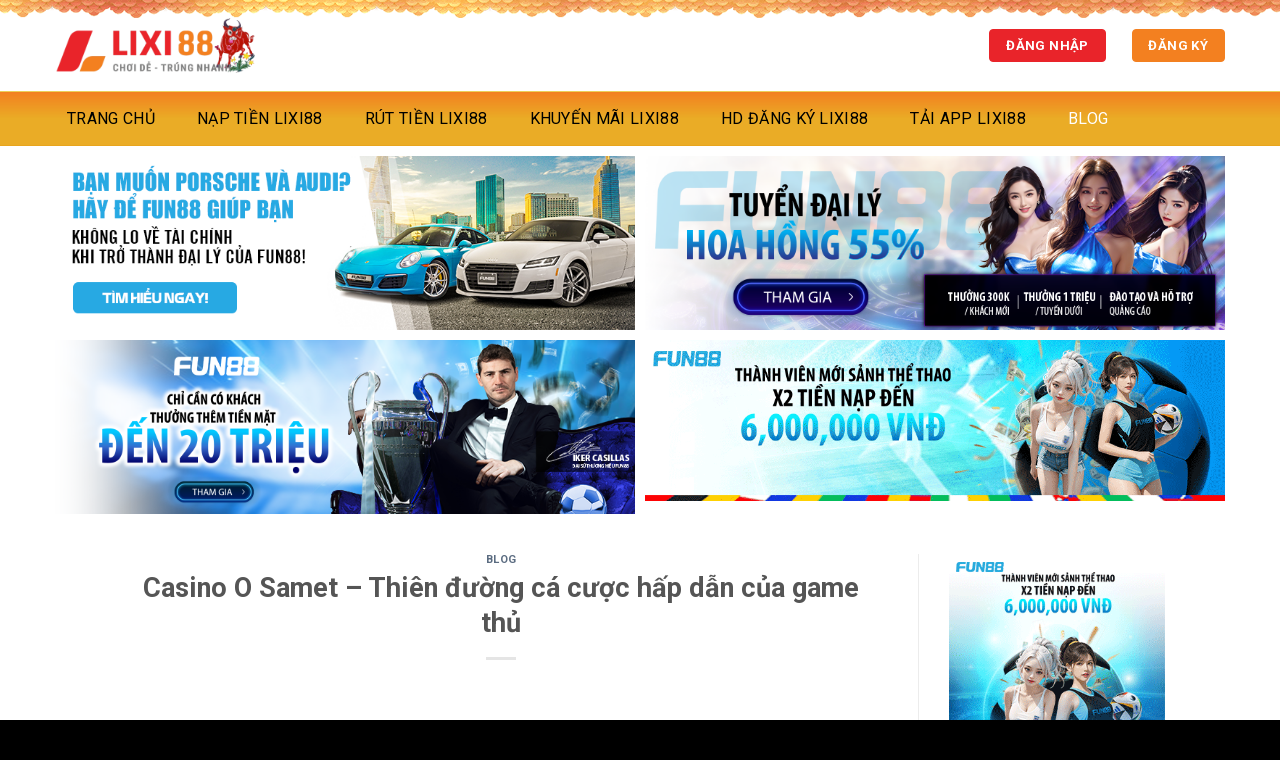

--- FILE ---
content_type: text/html; charset=UTF-8
request_url: https://lixi88win.com/casino-o-samet/
body_size: 19432
content:
<!DOCTYPE html> <!--[if IE 9 ]> <html lang="vi" class="ie9 loading-site no-js"> <![endif]--> <!--[if IE 8 ]> <html lang="vi" class="ie8 loading-site no-js"> <![endif]--> <!--[if (gte IE 9)|!(IE)]><!--><html lang="vi" class="loading-site no-js"> <!--<![endif]--><head> <script type="application/ld+json">{
        "@context": "http://schema.org",
        "@type": "Corporation",
        "additionalType": ["https://en.wikipedia.org/wiki/Gambling"],
        "@id": "https://lixi88win.com/",
        "url": "https://lixi88win.com/",
        "image": ["https://lixi88win.com/wp-content/uploads/2021/12/lixi88-logo-1.png"
        ],
        "email": "info.lixi88win.com@gmail.com",
        "address": {
            "@type": "PostalAddress",
            "addressLocality": "17 Đ. Tân Thành, Minh khai, Hoài Đức, Hà Nội",
            "addressCountry": "VN",
            "addressRegion": "Hà Nội",
            "postalCode": "10000"
        },
        "description": "Thương hiệu Lixi88 được ra đời cho đến nay đã hơn 3 năm và ngày càng nhận được nhiều sự đón nhận từ người chơi.
#lixi88 #lixi88win #gamebailixi88 #nhacailixi88",
        "name": "Lixi88 - Sân chơi cá cược chất lượng uy tín hàng đầu",
        "telephone": "0987223874",
        "potentialAction": {
            "@type": "ReserveAction",
            "target": {
                "@type": "EntryPoint",
                "urlTemplate": "https://lixi88win.com/",
                "inLanguage": "VN",
                "actionPlatform": [
                    "http://schema.org/DesktopWebPlatform",
                    "http://schema.org/IOSPlatform",
                    "http://schema.org/AndroidPlatform"
                ]
            },
            "result": {
                "@type": "Reservation",
                "name": "Lixi88"
            }
        },
        "sameAs": [
            "https://lixi88win.tumblr.com/",
            "https://flipboard.com/@lixi88win/lixi88---san-choi-ca-cuoc-chat-luong-uy-tin-hang-dau-u2epeckny",
            "https://ello.co/lixi88win",
            "https://lixi88win.blogspot.com/2022/01/lixi88-san-choi-ca-cuoc-chat-luong-uy.html",
            "https://en.gravatar.com/lixi88win",
            "https://www.flickr.com/people/lixi88win/",
            "https://www.behance.net/lixi88win",
            "https://dribbble.com/lixi88win/about",
            "https://www.twitch.tv/lixi88win/about",
            "https://www.scoop.it/u/lixi88win",
            "https://www.youtube.com/channel/UCBFKqSfogUphjX9B53WbGxA/about"

        ]
    }</script> <script type="application/ld+json">{
  "@context": "https://schema.org",
  "@type": "Casino",
  "name": "Lixi88",
  "image": "https://lixi88win.com/wp-content/uploads/2021/12/lixi88-logo-1.png",
  "@id": "https://lixi88win.com/wp-content/uploads/2021/12/lixi88-logo-1.png",
  "url": "https://lixi88win.com/",
  "telephone": "0987223874",
  "priceRange": "1.000.000 VND",
  "address": {
    "@type": "PostalAddress",
    "streetAddress": "17 Đ. Tân Thành, Minh khai, Hoài Đức, Hà Nội",
    "addressLocality": "Hà Nội",
    "postalCode": "10000",
    "addressCountry": "VN"
  },
  "geo": {
    "@type": "GeoCoordinates",
    "latitude": 21.06280,
    "longitude": 105.67270
  },
  "openingHoursSpecification": {
    "@type": "OpeningHoursSpecification",
    "dayOfWeek": [
      "Monday",
      "Tuesday",
      "Wednesday",
      "Thursday",
      "Friday",
      "Saturday",
      "Sunday"
    ],
    "opens": "07:00",
    "closes": "20:30"
  },
  "sameAs": [
            "https://lixi88win.tumblr.com/",
            "https://flipboard.com/@lixi88win/lixi88---san-choi-ca-cuoc-chat-luong-uy-tin-hang-dau-u2epeckny",
            "https://ello.co/lixi88win",
            "https://lixi88win.blogspot.com/2022/01/lixi88-san-choi-ca-cuoc-chat-luong-uy.html",
            "https://en.gravatar.com/lixi88win",
            "https://www.flickr.com/people/lixi88win/",
            "https://www.behance.net/lixi88win",
            "https://dribbble.com/lixi88win/about",
            "https://www.twitch.tv/lixi88win/about",
            "https://www.scoop.it/u/lixi88win",
            "https://www.youtube.com/channel/UCBFKqSfogUphjX9B53WbGxA/about"
  ] 
}</script> <meta name='dmca-site-verification' content='L3FvbFNtRGg2bzlKM3dycExuem5adz090' />  <script async src="https://www.googletagmanager.com/gtag/js?id=G-46X3H8KB9H"></script> <script>window.dataLayer = window.dataLayer || [];
  function gtag(){dataLayer.push(arguments);}
  gtag('js', new Date());

  gtag('config', 'G-46X3H8KB9H');</script> <meta charset="UTF-8" /><link rel="profile" href="https://gmpg.org/xfn/11" /><link rel="pingback" href="https://lixi88win.com/xmlrpc.php" />  <meta name='robots' content='max-image-preview:large' /><meta name="viewport" content="width=device-width, initial-scale=1, maximum-scale=1" /><title>Casino O Samet - Thiên đường cá cược hấp dẫn của game thủ</title><link rel="stylesheet" href="https://lixi88win.com/wp-content/cache/min/1/98b4b8d1db8abbe7176064db937c7c6c.css" data-minify="1" /><meta name="description" content="Casino O Samet được anh em game thủ đánh giá là một trong những sòng bài hấp dẫn anh em cược thủ. Hãy tìm hiểu cụ thể những thông tin qua bài viết dưới đây." /><meta name="robots" content="index, follow" /><meta name="googlebot" content="index, follow, max-snippet:-1, max-image-preview:large, max-video-preview:-1" /><meta name="bingbot" content="index, follow, max-snippet:-1, max-image-preview:large, max-video-preview:-1" /><link rel="canonical" href="https://lixi88win.com/casino-o-samet/" /><meta property="og:locale" content="vi_VN" /><meta property="og:type" content="article" /><meta property="og:title" content="Casino O Samet - Thiên đường cá cược hấp dẫn của game thủ" /><meta property="og:description" content="Casino O Samet được anh em game thủ đánh giá là một trong những sòng bài hấp dẫn anh em cược thủ. Hãy tìm hiểu cụ thể những thông tin qua bài viết dưới đây." /><meta property="og:url" content="https://lixi88win.com/casino-o-samet/" /><meta property="og:site_name" content="Lixi88 - Sân chơi cá cược chất lượng uy tín hàng đầu" /><meta property="article:published_time" content="2022-04-20T07:54:14+00:00" /><meta property="og:image" content="https://lixi88win.com/wp-content/uploads/2022/04/Casino-O-Samet-2-2.jpg" /><meta property="og:image:width" content="1080" /><meta property="og:image:height" content="720" /><meta name="twitter:card" content="summary_large_image" /> <script type="application/ld+json" class="yoast-schema-graph">{"@context":"https://schema.org","@graph":[{"@type":"WebSite","@id":"https://lixi88win.com/#website","url":"https://lixi88win.com/","name":"Lixi88 - S\u00e2n ch\u01a1i c\u00e1 c\u01b0\u1ee3c ch\u1ea5t l\u01b0\u1ee3ng uy t\u00edn h\u00e0ng \u0111\u1ea7u","description":"","potentialAction":[{"@type":"SearchAction","target":"https://lixi88win.com/?s={search_term_string}","query-input":"required name=search_term_string"}],"inLanguage":"vi"},{"@type":"ImageObject","@id":"https://lixi88win.com/casino-o-samet/#primaryimage","inLanguage":"vi","url":"https://lixi88win.com/wp-content/uploads/2022/04/Casino-O-Samet-2-2.jpg","width":1080,"height":720,"caption":"Nh\u1eefng nh\u1eadn x\u00e9t \u0111\u00e1nh gi\u00e1 c\u1ee7a anh em game"},{"@type":"WebPage","@id":"https://lixi88win.com/casino-o-samet/#webpage","url":"https://lixi88win.com/casino-o-samet/","name":"Casino O Samet - Thi\u00ean \u0111\u01b0\u1eddng c\u00e1 c\u01b0\u1ee3c h\u1ea5p d\u1eabn c\u1ee7a game th\u1ee7","isPartOf":{"@id":"https://lixi88win.com/#website"},"primaryImageOfPage":{"@id":"https://lixi88win.com/casino-o-samet/#primaryimage"},"datePublished":"2022-04-20T07:54:14+00:00","dateModified":"2022-04-20T07:54:14+00:00","author":{"@id":"https://lixi88win.com/#/schema/person/1f4a019397a442270d031e2f8ca04709"},"description":"Casino O Samet \u0111\u01b0\u1ee3c anh em game th\u1ee7 \u0111\u00e1nh gi\u00e1 l\u00e0 m\u1ed9t trong nh\u1eefng s\u00f2ng b\u00e0i h\u1ea5p d\u1eabn anh em c\u01b0\u1ee3c th\u1ee7. H\u00e3y t\u00ecm hi\u1ec3u c\u1ee5 th\u1ec3 nh\u1eefng th\u00f4ng tin qua b\u00e0i vi\u1ebft d\u01b0\u1edbi \u0111\u00e2y.","inLanguage":"vi","potentialAction":[{"@type":"ReadAction","target":["https://lixi88win.com/casino-o-samet/"]}]},{"@type":["Person"],"@id":"https://lixi88win.com/#/schema/person/1f4a019397a442270d031e2f8ca04709","name":"admin","image":{"@type":"ImageObject","@id":"https://lixi88win.com/#personlogo","inLanguage":"vi","url":"https://secure.gravatar.com/avatar/53aa5bda384364644b061a5462b02886?s=96&d=mm&r=g","caption":"admin"}}]}</script> <link rel='dns-prefetch' href='//fonts.googleapis.com' /><link href='https://fonts.gstatic.com' crossorigin rel='preconnect' /><link rel="alternate" type="application/rss+xml" title="Dòng thông tin Lixi88 - Sân chơi cá cược chất lượng uy tín hàng đầu &raquo;" href="https://lixi88win.com/feed/" /><link rel="alternate" type="application/rss+xml" title="Dòng phản hồi Lixi88 - Sân chơi cá cược chất lượng uy tín hàng đầu &raquo;" href="https://lixi88win.com/comments/feed/" /><link rel="alternate" type="application/rss+xml" title="Lixi88 - Sân chơi cá cược chất lượng uy tín hàng đầu &raquo; Casino O Samet &#8211; Thiên đường cá cược hấp dẫn của game thủ Dòng phản hồi" href="https://lixi88win.com/casino-o-samet/feed/" /><style id='wp-emoji-styles-inline-css' type='text/css'>img.wp-smiley,img.emoji{display:inline!important;border:none!important;box-shadow:none!important;height:1em!important;width:1em!important;margin:0 0.07em!important;vertical-align:-0.1em!important;background:none!important;padding:0!important}</style><style id='classic-theme-styles-inline-css' type='text/css'>
/*! This file is auto-generated */
.wp-block-button__link{color:#fff;background-color:#32373c;border-radius:9999px;box-shadow:none;text-decoration:none;padding:calc(.667em + 2px) calc(1.333em + 2px);font-size:1.125em}.wp-block-file__button{background:#32373c;color:#fff;text-decoration:none}</style><style id='global-styles-inline-css' type='text/css'>body{--wp--preset--color--black:#000;--wp--preset--color--cyan-bluish-gray:#abb8c3;--wp--preset--color--white:#fff;--wp--preset--color--pale-pink:#f78da7;--wp--preset--color--vivid-red:#cf2e2e;--wp--preset--color--luminous-vivid-orange:#ff6900;--wp--preset--color--luminous-vivid-amber:#fcb900;--wp--preset--color--light-green-cyan:#7bdcb5;--wp--preset--color--vivid-green-cyan:#00d084;--wp--preset--color--pale-cyan-blue:#8ed1fc;--wp--preset--color--vivid-cyan-blue:#0693e3;--wp--preset--color--vivid-purple:#9b51e0;--wp--preset--gradient--vivid-cyan-blue-to-vivid-purple:linear-gradient(135deg,rgba(6,147,227,1) 0%,rgb(155,81,224) 100%);--wp--preset--gradient--light-green-cyan-to-vivid-green-cyan:linear-gradient(135deg,rgb(122,220,180) 0%,rgb(0,208,130) 100%);--wp--preset--gradient--luminous-vivid-amber-to-luminous-vivid-orange:linear-gradient(135deg,rgba(252,185,0,1) 0%,rgba(255,105,0,1) 100%);--wp--preset--gradient--luminous-vivid-orange-to-vivid-red:linear-gradient(135deg,rgba(255,105,0,1) 0%,rgb(207,46,46) 100%);--wp--preset--gradient--very-light-gray-to-cyan-bluish-gray:linear-gradient(135deg,rgb(238,238,238) 0%,rgb(169,184,195) 100%);--wp--preset--gradient--cool-to-warm-spectrum:linear-gradient(135deg,rgb(74,234,220) 0%,rgb(151,120,209) 20%,rgb(207,42,186) 40%,rgb(238,44,130) 60%,rgb(251,105,98) 80%,rgb(254,248,76) 100%);--wp--preset--gradient--blush-light-purple:linear-gradient(135deg,rgb(255,206,236) 0%,rgb(152,150,240) 100%);--wp--preset--gradient--blush-bordeaux:linear-gradient(135deg,rgb(254,205,165) 0%,rgb(254,45,45) 50%,rgb(107,0,62) 100%);--wp--preset--gradient--luminous-dusk:linear-gradient(135deg,rgb(255,203,112) 0%,rgb(199,81,192) 50%,rgb(65,88,208) 100%);--wp--preset--gradient--pale-ocean:linear-gradient(135deg,rgb(255,245,203) 0%,rgb(182,227,212) 50%,rgb(51,167,181) 100%);--wp--preset--gradient--electric-grass:linear-gradient(135deg,rgb(202,248,128) 0%,rgb(113,206,126) 100%);--wp--preset--gradient--midnight:linear-gradient(135deg,rgb(2,3,129) 0%,rgb(40,116,252) 100%);--wp--preset--font-size--small:13px;--wp--preset--font-size--medium:20px;--wp--preset--font-size--large:36px;--wp--preset--font-size--x-large:42px;--wp--preset--spacing--20:.44rem;--wp--preset--spacing--30:.67rem;--wp--preset--spacing--40:1rem;--wp--preset--spacing--50:1.5rem;--wp--preset--spacing--60:2.25rem;--wp--preset--spacing--70:3.38rem;--wp--preset--spacing--80:5.06rem;--wp--preset--shadow--natural:6px 6px 9px rgba(0,0,0,.2);--wp--preset--shadow--deep:12px 12px 50px rgba(0,0,0,.4);--wp--preset--shadow--sharp:6px 6px 0 rgba(0,0,0,.2);--wp--preset--shadow--outlined:6px 6px 0 -3px rgba(255,255,255,1),6px 6px rgba(0,0,0,1);--wp--preset--shadow--crisp:6px 6px 0 rgba(0,0,0,1)}:where(.is-layout-flex){gap:.5em}:where(.is-layout-grid){gap:.5em}body .is-layout-flow>.alignleft{float:left;margin-inline-start:0;margin-inline-end:2em}body .is-layout-flow>.alignright{float:right;margin-inline-start:2em;margin-inline-end:0}body .is-layout-flow>.aligncenter{margin-left:auto!important;margin-right:auto!important}body .is-layout-constrained>.alignleft{float:left;margin-inline-start:0;margin-inline-end:2em}body .is-layout-constrained>.alignright{float:right;margin-inline-start:2em;margin-inline-end:0}body .is-layout-constrained>.aligncenter{margin-left:auto!important;margin-right:auto!important}body .is-layout-constrained>:where(:not(.alignleft):not(.alignright):not(.alignfull)){max-width:var(--wp--style--global--content-size);margin-left:auto!important;margin-right:auto!important}body .is-layout-constrained>.alignwide{max-width:var(--wp--style--global--wide-size)}body .is-layout-flex{display:flex}body .is-layout-flex{flex-wrap:wrap;align-items:center}body .is-layout-flex>*{margin:0}body .is-layout-grid{display:grid}body .is-layout-grid>*{margin:0}:where(.wp-block-columns.is-layout-flex){gap:2em}:where(.wp-block-columns.is-layout-grid){gap:2em}:where(.wp-block-post-template.is-layout-flex){gap:1.25em}:where(.wp-block-post-template.is-layout-grid){gap:1.25em}.has-black-color{color:var(--wp--preset--color--black)!important}.has-cyan-bluish-gray-color{color:var(--wp--preset--color--cyan-bluish-gray)!important}.has-white-color{color:var(--wp--preset--color--white)!important}.has-pale-pink-color{color:var(--wp--preset--color--pale-pink)!important}.has-vivid-red-color{color:var(--wp--preset--color--vivid-red)!important}.has-luminous-vivid-orange-color{color:var(--wp--preset--color--luminous-vivid-orange)!important}.has-luminous-vivid-amber-color{color:var(--wp--preset--color--luminous-vivid-amber)!important}.has-light-green-cyan-color{color:var(--wp--preset--color--light-green-cyan)!important}.has-vivid-green-cyan-color{color:var(--wp--preset--color--vivid-green-cyan)!important}.has-pale-cyan-blue-color{color:var(--wp--preset--color--pale-cyan-blue)!important}.has-vivid-cyan-blue-color{color:var(--wp--preset--color--vivid-cyan-blue)!important}.has-vivid-purple-color{color:var(--wp--preset--color--vivid-purple)!important}.has-black-background-color{background-color:var(--wp--preset--color--black)!important}.has-cyan-bluish-gray-background-color{background-color:var(--wp--preset--color--cyan-bluish-gray)!important}.has-white-background-color{background-color:var(--wp--preset--color--white)!important}.has-pale-pink-background-color{background-color:var(--wp--preset--color--pale-pink)!important}.has-vivid-red-background-color{background-color:var(--wp--preset--color--vivid-red)!important}.has-luminous-vivid-orange-background-color{background-color:var(--wp--preset--color--luminous-vivid-orange)!important}.has-luminous-vivid-amber-background-color{background-color:var(--wp--preset--color--luminous-vivid-amber)!important}.has-light-green-cyan-background-color{background-color:var(--wp--preset--color--light-green-cyan)!important}.has-vivid-green-cyan-background-color{background-color:var(--wp--preset--color--vivid-green-cyan)!important}.has-pale-cyan-blue-background-color{background-color:var(--wp--preset--color--pale-cyan-blue)!important}.has-vivid-cyan-blue-background-color{background-color:var(--wp--preset--color--vivid-cyan-blue)!important}.has-vivid-purple-background-color{background-color:var(--wp--preset--color--vivid-purple)!important}.has-black-border-color{border-color:var(--wp--preset--color--black)!important}.has-cyan-bluish-gray-border-color{border-color:var(--wp--preset--color--cyan-bluish-gray)!important}.has-white-border-color{border-color:var(--wp--preset--color--white)!important}.has-pale-pink-border-color{border-color:var(--wp--preset--color--pale-pink)!important}.has-vivid-red-border-color{border-color:var(--wp--preset--color--vivid-red)!important}.has-luminous-vivid-orange-border-color{border-color:var(--wp--preset--color--luminous-vivid-orange)!important}.has-luminous-vivid-amber-border-color{border-color:var(--wp--preset--color--luminous-vivid-amber)!important}.has-light-green-cyan-border-color{border-color:var(--wp--preset--color--light-green-cyan)!important}.has-vivid-green-cyan-border-color{border-color:var(--wp--preset--color--vivid-green-cyan)!important}.has-pale-cyan-blue-border-color{border-color:var(--wp--preset--color--pale-cyan-blue)!important}.has-vivid-cyan-blue-border-color{border-color:var(--wp--preset--color--vivid-cyan-blue)!important}.has-vivid-purple-border-color{border-color:var(--wp--preset--color--vivid-purple)!important}.has-vivid-cyan-blue-to-vivid-purple-gradient-background{background:var(--wp--preset--gradient--vivid-cyan-blue-to-vivid-purple)!important}.has-light-green-cyan-to-vivid-green-cyan-gradient-background{background:var(--wp--preset--gradient--light-green-cyan-to-vivid-green-cyan)!important}.has-luminous-vivid-amber-to-luminous-vivid-orange-gradient-background{background:var(--wp--preset--gradient--luminous-vivid-amber-to-luminous-vivid-orange)!important}.has-luminous-vivid-orange-to-vivid-red-gradient-background{background:var(--wp--preset--gradient--luminous-vivid-orange-to-vivid-red)!important}.has-very-light-gray-to-cyan-bluish-gray-gradient-background{background:var(--wp--preset--gradient--very-light-gray-to-cyan-bluish-gray)!important}.has-cool-to-warm-spectrum-gradient-background{background:var(--wp--preset--gradient--cool-to-warm-spectrum)!important}.has-blush-light-purple-gradient-background{background:var(--wp--preset--gradient--blush-light-purple)!important}.has-blush-bordeaux-gradient-background{background:var(--wp--preset--gradient--blush-bordeaux)!important}.has-luminous-dusk-gradient-background{background:var(--wp--preset--gradient--luminous-dusk)!important}.has-pale-ocean-gradient-background{background:var(--wp--preset--gradient--pale-ocean)!important}.has-electric-grass-gradient-background{background:var(--wp--preset--gradient--electric-grass)!important}.has-midnight-gradient-background{background:var(--wp--preset--gradient--midnight)!important}.has-small-font-size{font-size:var(--wp--preset--font-size--small)!important}.has-medium-font-size{font-size:var(--wp--preset--font-size--medium)!important}.has-large-font-size{font-size:var(--wp--preset--font-size--large)!important}.has-x-large-font-size{font-size:var(--wp--preset--font-size--x-large)!important}.wp-block-navigation a:where(:not(.wp-element-button)){color:inherit}:where(.wp-block-post-template.is-layout-flex){gap:1.25em}:where(.wp-block-post-template.is-layout-grid){gap:1.25em}:where(.wp-block-columns.is-layout-flex){gap:2em}:where(.wp-block-columns.is-layout-grid){gap:2em}.wp-block-pullquote{font-size:1.5em;line-height:1.6}</style><style id='wp-carousel-free-inline-css' type='text/css'>#sp-wp-carousel-free-id-108.sp-wpcp-108 .wpcp-single-item{border:1px solid #ddd}#sp-wp-carousel-free-id-108.nav-vertical-center{padding:0}@media screen and (max-width:479px){#sp-wp-carousel-free-id-108.nav-vertical-center{padding:0}}@media (min-width:480px){.wpcpro-row .wpcpro-col-sm-1{flex:0 0 100%;max-width:100%}.wpcpro-row .wpcpro-col-sm-2{flex:0 0 50%;max-width:50%}.wpcpro-row .wpcpro-col-sm-2-5{flex:0 0 75%;max-width:75%}.wpcpro-row .wpcpro-col-sm-3{flex:0 0 33.333%;max-width:33.333%}.wpcpro-row .wpcpro-col-sm-4{flex:0 0 25%;max-width:25%}.wpcpro-row .wpcpro-col-sm-5{flex:0 0 20%;max-width:20%}.wpcpro-row .wpcpro-col-sm-6{flex:0 0 16.66666666666667%;max-width:16.66666666666667%}.wpcpro-row .wpcpro-col-sm-7{flex:0 0 14.28571428%;max-width:14.28571428%}.wpcpro-row .wpcpro-col-sm-8{flex:0 0 12.5%;max-width:12.5%}}@media (max-width:480px){.wpcpro-row .wpcpro-col-xs-1{flex:0 0 100%;max-width:100%}.wpcpro-row .wpcpro-col-xs-2{flex:0 0 50%;max-width:50%}.wpcpro-row .wpcpro-col-xs-3{flex:0 0 33.222%;max-width:33.222%}.wpcpro-row .wpcpro-col-xs-4{flex:0 0 25%;max-width:25%}.wpcpro-row .wpcpro-col-xs-5{flex:0 0 20%;max-width:20%}.wpcpro-row .wpcpro-col-xs-6{flex:0 0 16.6667%;max-width:16.6667%}.wpcpro-row .wpcpro-col-xs-7{flex:0 0 14.28571428%;max-width:14.28571428%}.wpcpro-row .wpcpro-col-xs-8{flex:0 0 12.5%;max-width:12.5%}}@media (min-width:736px){.wpcpro-row .wpcpro-col-md-1{flex:0 0 100%;max-width:100%}.wpcpro-row .wpcpro-col-md-2{flex:0 0 50%;max-width:50%}.wpcpro-row .wpcpro-col-md-2-5{flex:0 0 75%;max-width:75%}.wpcpro-row .wpcpro-col-md-3{flex:0 0 33.333%;max-width:33.333%}.wpcpro-row .wpcpro-col-md-4{flex:0 0 25%;max-width:25%}.wpcpro-row .wpcpro-col-md-5{flex:0 0 20%;max-width:20%}.wpcpro-row .wpcpro-col-md-6{flex:0 0 16.66666666666667%;max-width:16.66666666666667%}.wpcpro-row .wpcpro-col-md-7{flex:0 0 14.28571428%;max-width:14.28571428%}.wpcpro-row .wpcpro-col-md-8{flex:0 0 12.5%;max-width:12.5%}}@media (min-width:980px){.wpcpro-row .wpcpro-col-lg-1{flex:0 0 100%;max-width:100%}.wpcpro-row .wpcpro-col-lg-2{flex:0 0 50%;max-width:50%}.wpcpro-row .wpcpro-col-lg-3{flex:0 0 33.222%;max-width:33.222%}.wpcpro-row .wpcpro-col-lg-4{flex:0 0 25%;max-width:25%}.wpcpro-row .wpcpro-col-lg-5{flex:0 0 20%;max-width:20%}.wpcpro-row .wpcpro-col-lg-6{flex:0 0 16.6667%;max-width:16.6667%}.wpcpro-row .wpcpro-col-lg-7{flex:0 0 14.28571428%;max-width:14.28571428%}.wpcpro-row .wpcpro-col-lg-8{flex:0 0 12.5%;max-width:12.5%}}@media (min-width:1200px){.wpcpro-row .wpcpro-col-xl-1{flex:0 0 100%;max-width:100%}.wpcpro-row .wpcpro-col-xl-2{flex:0 0 50%;max-width:50%}.wpcpro-row .wpcpro-col-xl-3{flex:0 0 33.22222222%;max-width:33.22222222%}.wpcpro-row .wpcpro-col-xl-4{flex:0 0 25%;max-width:25%}.wpcpro-row .wpcpro-col-xl-5{flex:0 0 20%;max-width:20%}.wpcpro-row .wpcpro-col-xl-6{flex:0 0 16.66667%;max-width:16.66667%}.wpcpro-row .wpcpro-col-xl-7{flex:0 0 14.28571428%;max-width:14.28571428%}.wpcpro-row .wpcpro-col-xl-8{flex:0 0 12.5%;max-width:12.5%}}</style><link rel='stylesheet' id='flatsome-googlefonts-css' href='//fonts.googleapis.com/css?family=Roboto%3Aregular%2C700%2Cregular%2C500italic%2Cregular&#038;display=swap&#038;ver=3.9' type='text/css' media='all' /><style id='rocket-lazyload-inline-css' type='text/css'>.rll-youtube-player{position:relative;padding-bottom:56.23%;height:0;overflow:hidden;max-width:100%}.rll-youtube-player iframe{position:absolute;top:0;left:0;width:100%;height:100%;z-index:100;background:0 0}.rll-youtube-player img{bottom:0;display:block;left:0;margin:auto;max-width:100%;width:100%;position:absolute;right:0;top:0;border:none;height:auto;cursor:pointer;-webkit-transition:.4s all;-moz-transition:.4s all;transition:.4s all}.rll-youtube-player img:hover{-webkit-filter:brightness(75%)}.rll-youtube-player .play{height:72px;width:72px;left:50%;top:50%;margin-left:-36px;margin-top:-36px;position:absolute;background:url(https://lixi88win.com/wp-content/plugins/wp-rocket/assets/img/youtube.png) no-repeat;cursor:pointer}</style> <script type="text/javascript" src="https://lixi88win.com/wp-includes/js/jquery/jquery.min.js" id="jquery-core-js"></script> <link rel="https://api.w.org/" href="https://lixi88win.com/wp-json/" /><link rel="alternate" type="application/json" href="https://lixi88win.com/wp-json/wp/v2/posts/1334" /><link rel="EditURI" type="application/rsd+xml" title="RSD" href="https://lixi88win.com/xmlrpc.php?rsd" /><link rel='shortlink' href='https://lixi88win.com/?p=1334' /><style>.bg{opacity:0;transition:opacity 1s;-webkit-transition:opacity 1s}.bg-loaded{opacity:1}</style><!--[if IE]><link rel="stylesheet" type="text/css" href="https://lixi88win.com/wp-content/themes/flatsome/assets/css/ie-fallback.css"><script src="//cdnjs.cloudflare.com/ajax/libs/html5shiv/3.6.1/html5shiv.js"></script><script>var head = document.getElementsByTagName('head')[0],style = document.createElement('style');style.type = 'text/css';style.styleSheet.cssText = ':before,:after{content:none !important';head.appendChild(style);setTimeout(function(){head.removeChild(style);}, 0);</script><script src="https://lixi88win.com/wp-content/themes/flatsome/assets/libs/ie-flexibility.js"></script><![endif]--><link rel="icon" href="https://lixi88win.com/wp-content/uploads/2021/12/lixi88-favicon-150x150.png" sizes="32x32" /><link rel="icon" href="https://lixi88win.com/wp-content/uploads/2021/12/lixi88-favicon.png" sizes="192x192" /><link rel="apple-touch-icon" href="https://lixi88win.com/wp-content/uploads/2021/12/lixi88-favicon.png" /><meta name="msapplication-TileImage" content="https://lixi88win.com/wp-content/uploads/2021/12/lixi88-favicon.png" /><style id="custom-css" type="text/css">:root{--primary-color:#1a2038}.header-main{height:91px}#logo img{max-height:91px}#logo{width:200px}.header-bottom{min-height:55px}.header-top{min-height:40px}.has-transparent+.page-title:first-of-type,.has-transparent+#main>.page-title,.has-transparent+#main>div>.page-title,.has-transparent+#main .page-header-wrapper:first-of-type .page-title{padding-top:141px}.header.show-on-scroll,.stuck .header-main{height:91px!important}.stuck #logo img{max-height:91px!important}.header-bg-color,.header-wrapper{background-color:#fff}.header-bottom{background-color:#f1f1f1}.header-main .nav>li>a{line-height:16px}.stuck .header-main .nav>li>a{line-height:55px}.header-bottom-nav>li>a{line-height:48px}@media (max-width:549px){.header-main{height:70px}#logo img{max-height:70px}}.header-top{background-color:#293356!important}.accordion-title.active,.has-icon-bg .icon .icon-inner,.logo a,.primary.is-underline,.primary.is-link,.badge-outline .badge-inner,.nav-outline>li.active>a,.nav-outline>li.active>a,.cart-icon strong,[data-color='primary'],.is-outline.primary{color:#1a2038}[data-text-color="primary"]{color:#1a2038!important}[data-text-bg="primary"]{background-color:#1a2038}.scroll-to-bullets a,.featured-title,.label-new.menu-item>a:after,.nav-pagination>li>.current,.nav-pagination>li>span:hover,.nav-pagination>li>a:hover,.has-hover:hover .badge-outline .badge-inner,button[type="submit"],.button.wc-forward:not(.checkout):not(.checkout-button),.button.submit-button,.button.primary:not(.is-outline),.featured-table .title,.is-outline:hover,.has-icon:hover .icon-label,.nav-dropdown-bold .nav-column li>a:hover,.nav-dropdown.nav-dropdown-bold>li>a:hover,.nav-dropdown-bold.dark .nav-column li>a:hover,.nav-dropdown.nav-dropdown-bold.dark>li>a:hover,.is-outline:hover,.tagcloud a:hover,.grid-tools a,input[type='submit']:not(.is-form),.box-badge:hover .box-text,input.button.alt,.nav-box>li>a:hover,.nav-box>li.active>a,.nav-pills>li.active>a,.current-dropdown .cart-icon strong,.cart-icon:hover strong,.nav-line-bottom>li>a:before,.nav-line-grow>li>a:before,.nav-line>li>a:before,.banner,.header-top,.slider-nav-circle .flickity-prev-next-button:hover svg,.slider-nav-circle .flickity-prev-next-button:hover .arrow,.primary.is-outline:hover,.button.primary:not(.is-outline),input[type='submit'].primary,input[type='submit'].primary,input[type='reset'].button,input[type='button'].primary,.badge-inner{background-color:#1a2038}.nav-vertical.nav-tabs>li.active>a,.scroll-to-bullets a.active,.nav-pagination>li>.current,.nav-pagination>li>span:hover,.nav-pagination>li>a:hover,.has-hover:hover .badge-outline .badge-inner,.accordion-title.active,.featured-table,.is-outline:hover,.tagcloud a:hover,blockquote,.has-border,.cart-icon strong:after,.cart-icon strong,.blockUI:before,.processing:before,.loading-spin,.slider-nav-circle .flickity-prev-next-button:hover svg,.slider-nav-circle .flickity-prev-next-button:hover .arrow,.primary.is-outline:hover{border-color:#1a2038}.nav-tabs>li.active>a{border-top-color:#1a2038}.widget_shopping_cart_content .blockUI.blockOverlay:before{border-left-color:#1a2038}.woocommerce-checkout-review-order .blockUI.blockOverlay:before{border-left-color:#1a2038}.slider .flickity-prev-next-button:hover svg,.slider .flickity-prev-next-button:hover .arrow{fill:#1a2038}[data-icon-label]:after,.secondary.is-underline:hover,.secondary.is-outline:hover,.icon-label,.button.secondary:not(.is-outline),.button.alt:not(.is-outline),.badge-inner.on-sale,.button.checkout,.single_add_to_cart_button,.current .breadcrumb-step{background-color:#ff5200}[data-text-bg="secondary"]{background-color:#ff5200}.secondary.is-underline,.secondary.is-link,.secondary.is-outline,.stars a.active,.star-rating:before,.woocommerce-page .star-rating:before,.star-rating span:before,.color-secondary{color:#ff5200}[data-text-color="secondary"]{color:#ff5200!important}.secondary.is-outline:hover{border-color:#ff5200}body{font-size:100%}@media screen and (max-width:549px){body{font-size:100%}}body{font-family:"Roboto",sans-serif}body{font-weight:0}.nav>li>a{font-family:"Roboto",sans-serif}.nav>li>a{font-weight:500}h1,h2,h3,h4,h5,h6,.heading-font,.off-canvas-center .nav-sidebar.nav-vertical>li>a{font-family:"Roboto",sans-serif}h1,h2,h3,h4,h5,h6,.heading-font,.banner h1,.banner h2{font-weight:700}.breadcrumbs{text-transform:none}.alt-font{font-family:"Roboto",sans-serif}.alt-font{font-weight:0!important}.header:not(.transparent) .header-bottom-nav.nav>li>a{color:#000}.footer-1{background-color:#000}.footer-2{background-color:#1a2038}.label-new.menu-item>a:after{content:"New"}.label-hot.menu-item>a:after{content:"Hot"}.label-sale.menu-item>a:after{content:"Sale"}.label-popular.menu-item>a:after{content:"Popular"}</style><style type="text/css" id="wp-custom-css">.my-button-ads{display:flex;align-items:center;justify-content:center}.my-button-ads .btn{min-width:120px;border-radius:6px;color:#fff;display:inline-flex;align-items:center;justify-content:center;position:relative;font-size:.75em;letter-spacing:.03em;cursor:pointer;font-weight:bolder;text-align:center;text-decoration:none;vertical-align:middle;margin-top:0;margin-right:0;text-shadow:none;line-height:2.4em;min-height:2.5em;padding:0 1.2em;max-width:100%;transition:transform .3s,border .3s,background .3s,box-shadow .3s,opacity .3s,color .3s;text-rendering:optimizeLegibility;box-sizing:border-box;white-space:nowrap}.my-button-ads .btn:not(:last-child){margin-right:30px}.my-button-ads .btn:not(:last-child):before{content:" ";border-left:1px solid rgba(255,255,255,.1);height:30px;vertical-align:middle;margin:0 7.5px;position:absolute;right:-22px;top:0}.my-button-ads .btn:hover{box-shadow:inset 0 0 0 100px rgba(0,0,0,.2)}@media (max-width:500px){.my-button-ads .btn{min-width:90px}.my-button-ads .btn:not(:last-child){margin-right:10px}.my-button-ads .btn:not(:last-child):before{right:-13px}}#comments .comment-respond{display:none}.taxonomy-description{text-align:left!important}.header-main{position:relative;z-index:10}.header-main{background-image:url(https://lixi88win.com/wp-content/uploads/2024/02/hd_Tet_top.png);background-repeat:no-repeat}.header-bottom{background:linear-gradient(to bottom,#f38020,#eaac26,#eaac26)!important;border-top:1px solid #eccf59;border-bottom:1px solid #e8a51d}.header:not(.transparent) .header-nav.nav>li.active>a{color:#fff!important;background:none}.header:not(.transparent) .header-nav.nav>li>a:hover{background:#e9242a;color:#fff!important}.header-bottom li>a{font-family:Roboto,sans-serif;font-size:16px}.success,.btn-ads-2{background:#f38020!important;border-color:#f38020!important;color:#fff!important}.alert,.btn-ads-1{background:#e9242a!important;border-color:#e9242a!important;color:#fff!important}.absolute-footer,html{background-color:#000}</style><noscript><style id="rocket-lazyload-nojs-css">.rll-youtube-player,[data-lazy-src]{display:none!important}</style></noscript></head><body class="post-template-default single single-post postid-1334 single-format-standard lightbox nav-dropdown-has-arrow"> <a class="skip-link screen-reader-text" href="#main">Skip to content</a><div id="wrapper"><header id="header" class="header has-sticky sticky-jump"><div class="header-wrapper"><div id="masthead" class="header-main nav-dark"><div class="header-inner flex-row container logo-left medium-logo-center" role="navigation"><div id="logo" class="flex-col logo"> <a href="https://lixi88win.com/" title="Lixi88 &#8211; Sân chơi cá cược chất lượng uy tín hàng đầu" rel="home" data-wpel-link="internal"> <img width="200" height="91" src="data:image/svg+xml,%3Csvg%20xmlns='http://www.w3.org/2000/svg'%20viewBox='0%200%20200%2091'%3E%3C/svg%3E" class="header_logo header-logo" alt="Lixi88 &#8211; Sân chơi cá cược chất lượng uy tín hàng đầu" data-lazy-src="https://lixi88win.com/wp-content/uploads/2024/02/Lixi88.png"/><noscript><img width="200" height="91" src="https://lixi88win.com/wp-content/uploads/2024/02/Lixi88.png" class="header_logo header-logo" alt="Lixi88 &#8211; Sân chơi cá cược chất lượng uy tín hàng đầu"/></noscript><img width="200" height="91" src="data:image/svg+xml,%3Csvg%20xmlns='http://www.w3.org/2000/svg'%20viewBox='0%200%20200%2091'%3E%3C/svg%3E" class="header-logo-dark" alt="Lixi88 &#8211; Sân chơi cá cược chất lượng uy tín hàng đầu" data-lazy-src="https://lixi88win.com/wp-content/uploads/2024/02/Lixi88.png"/><noscript><img width="200" height="91" src="https://lixi88win.com/wp-content/uploads/2024/02/Lixi88.png" class="header-logo-dark" alt="Lixi88 &#8211; Sân chơi cá cược chất lượng uy tín hàng đầu"/></noscript></a></div><div class="flex-col show-for-medium flex-left"><ul class="mobile-nav nav nav-left "><li class="nav-icon has-icon"><div class="header-button"> <a href="#" data-open="#main-menu" data-pos="left" data-bg="main-menu-overlay" data-color="" class="icon primary button round is-small" aria-label="Menu" aria-controls="main-menu" aria-expanded="false"> <i class="icon-menu" ></i> </a></div></li></ul></div><div class="flex-col hide-for-medium flex-left flex-grow"><ul class="header-nav header-nav-main nav nav-left nav-divided nav-spacing-xlarge nav-uppercase" ></ul></div><div class="flex-col hide-for-medium flex-right"><ul class="header-nav header-nav-main nav nav-right nav-divided nav-spacing-xlarge nav-uppercase"><li class="html header-button-1"><div class="header-button"> <a href="https://d9bet38.com/?ca=vn9999" class="button alert is-medium" style="border-radius:4px;" data-wpel-link="external" rel="follow external noopener noreferrer"> <span>Đăng nhập</span> </a></div></li><li class="html header-button-2"><div class="header-button"> <a href="https://d9bet38.com/?ca=vn9999" class="button success is-medium" style="border-radius:4px;" data-wpel-link="external" rel="follow external noopener noreferrer"> <span>Đăng ký</span> </a></div></li></ul></div><div class="flex-col show-for-medium flex-right"><ul class="mobile-nav nav nav-right "><div class="my-button-ads ads-time-494"> <a href="https://lucky823.com/ibux" class="btn btn-ads-1" target="_self" title="Đăng ký fun88" data-wpel-link="external" rel="follow external noopener noreferrer"> ĐĂNG KÝ </a> <a href="https://lucky823.com/ibux" class="btn btn-ads-2" target="_self" title="Đăng Nhập Fun88" data-wpel-link="external" rel="follow external noopener noreferrer"> THAM GIA NGAY </a></div></ul></div></div></div><div id="wide-nav" class="header-bottom wide-nav hide-for-medium"><div class="flex-row container"><div class="flex-col hide-for-medium flex-left"><ul class="nav header-nav header-bottom-nav nav-left nav-box nav-size-large nav-spacing-medium nav-uppercase"><li id="menu-item-960" class="menu-item menu-item-type-post_type menu-item-object-page menu-item-home menu-item-960"><a href="https://lixi88win.com/" class="nav-top-link" data-wpel-link="internal">Trang chủ</a></li><li id="menu-item-965" class="menu-item menu-item-type-post_type menu-item-object-post menu-item-965"><a href="https://lixi88win.com/nap-tien-lixi88/" class="nav-top-link" data-wpel-link="internal">Nạp tiền Lixi88</a></li><li id="menu-item-964" class="menu-item menu-item-type-post_type menu-item-object-post menu-item-964"><a href="https://lixi88win.com/rut-tien-lixi88/" class="nav-top-link" data-wpel-link="internal">Rút tiền Lixi88</a></li><li id="menu-item-2532" class="menu-item menu-item-type-taxonomy menu-item-object-category menu-item-2532"><a href="https://lixi88win.com/khuyen-mai/" class="nav-top-link" data-wpel-link="internal">Khuyến mãi Lixi88</a></li><li id="menu-item-961" class="menu-item menu-item-type-post_type menu-item-object-post menu-item-961"><a href="https://lixi88win.com/huong-dan-dang-ky-lixi88/" class="nav-top-link" data-wpel-link="internal">HD đăng ký Lixi88</a></li><li id="menu-item-962" class="menu-item menu-item-type-post_type menu-item-object-post menu-item-962"><a href="https://lixi88win.com/tai-app-lixi88/" class="nav-top-link" data-wpel-link="internal">Tải app Lixi88</a></li><li id="menu-item-966" class="menu-item menu-item-type-taxonomy menu-item-object-category current-post-ancestor current-menu-parent current-post-parent active menu-item-966"><a href="https://lixi88win.com/blog/" class="nav-top-link" data-wpel-link="internal">Blog</a></li></ul></div><div class="flex-col hide-for-medium flex-right flex-grow"><ul class="nav header-nav header-bottom-nav nav-right nav-box nav-size-large nav-spacing-medium nav-uppercase"></ul></div></div></div><div class="header-bg-container fill"><div class="header-bg-image fill"></div><div class="header-bg-color fill"></div></div></div></header><div class="container"><div class="my-ads grid-2 ads-time-494"> <a href="https://f88lucky098.com/ibuxnb" target="_self" title="Đăng ký đại lý fun88" data-wpel-link="external" rel="follow external noopener noreferrer"> <img src="data:image/svg+xml,%3Csvg%20xmlns='http://www.w3.org/2000/svg'%20viewBox='0%200%200%200'%3E%3C/svg%3E" alt="Đăng ký đại lý fun88" data-lazy-src="https://www.fun6668.com/Promotion/VND/9821VNDRevamp1stPromo.png?t=494"><noscript><img src="https://www.fun6668.com/Promotion/VND/9821VNDRevamp1stPromo.png?t=494" alt="Đăng ký đại lý fun88"></noscript> </a> <a href="https://f88lucky098.com/ibuxuz" target="_self" title="Đăng ký đại lý fun88" data-wpel-link="external" rel="follow external noopener noreferrer"> <img src="data:image/svg+xml,%3Csvg%20xmlns='http://www.w3.org/2000/svg'%20viewBox='0%200%200%200'%3E%3C/svg%3E" alt="Đăng ký đại lý fun88" data-lazy-src="https://www.fun6668.com/Promotion/VND/dcdf3f7e-2b4c-4057-a891-b1cd674de9ca.png?t=494"><noscript><img src="https://www.fun6668.com/Promotion/VND/dcdf3f7e-2b4c-4057-a891-b1cd674de9ca.png?t=494" alt="Đăng ký đại lý fun88"></noscript> </a> <a href="https://f88lucky098.com/ibuxnb" target="_self" title="Đăng ký đại lý fun88" data-wpel-link="external" rel="follow external noopener noreferrer"> <img src="data:image/svg+xml,%3Csvg%20xmlns='http://www.w3.org/2000/svg'%20viewBox='0%200%200%200'%3E%3C/svg%3E" alt="Đăng ký đại lý fun88" data-lazy-src="https://www.fun6668.com/Promotion/VND/09f3dca6-f604-44db-af3d-8c645de634c0.png?t=494"><noscript><img src="https://www.fun6668.com/Promotion/VND/09f3dca6-f604-44db-af3d-8c645de634c0.png?t=494" alt="Đăng ký đại lý fun88"></noscript> </a> <a href="https://f88lucky098.com/ibuxnb" target="_self" title="Đăng nhập fun88" data-wpel-link="external" rel="follow external noopener noreferrer"> <img src="data:image/svg+xml,%3Csvg%20xmlns='http://www.w3.org/2000/svg'%20viewBox='0%200%200%200'%3E%3C/svg%3E" alt="Đăng nhập fun88" data-lazy-src="https://www.fun6668.com/Banner/3780/a8c3db80-9b12-4df8-b570-aa6fc74948e4.gif?t=494"><noscript><img src="https://www.fun6668.com/Banner/3780/a8c3db80-9b12-4df8-b570-aa6fc74948e4.gif?t=494" alt="Đăng nhập fun88"></noscript> </a></div></div><main id="main" class=""><div id="content" class="blog-wrapper blog-single page-wrapper"><div class="row row-large row-divided "><div class="large-9 col"><article id="post-1334" class="post-1334 post type-post status-publish format-standard has-post-thumbnail hentry category-blog"><div class="article-inner "><header class="entry-header"><div class="entry-header-text entry-header-text-top text-center"><h6 class="entry-category is-xsmall"> <a href="https://lixi88win.com/blog/" rel="category tag" data-wpel-link="internal">Blog</a></h6><h1 class="entry-title">Casino O Samet &#8211; Thiên đường cá cược hấp dẫn của game thủ</h1><div class="entry-divider is-divider small"></div></div></header><div class="entry-content single-page"><p><span style="font-weight: 400">Khi đến với Otdar Meanchey của đất nước Campuchia du khách không chỉ ấn tượng về một thành phố cổ kính mà rất hiện đại. Mà còn ấn tượng với nơi đây khi có rất nhiều những sòng bạc lớn. </span><b>Casino O Samet</b><span style="font-weight: 400"> là một trong những casino nức tiếng tại thành phố này. Điều gì tại O Samet Casino khiến các cược thủ không muốn rời đi. Hãy theo chân chúng tôi khám phá sức hấp dẫn của casino này nhé.</span></p><h2><span style="font-weight: 400">Đôi nét về Casino O Samet</span></h2><p><span style="font-weight: 400">Sòng bạc O Samet được đặt tại Otdar Meanchey của đất nước xứ sở của Chùa tháp vương quốc Campuchia. Sòng bạc này luôn được đánh gái là một trong những sòng cá cược đẳng cấp và có sức hút với các anh em game thủ trong khu vực Đông Nam Á và trên thế giới.</span></p><p><span style="font-weight: 400">Khi đặt chân đến casino quý du khách sẽ ấn tượng với thiết kế kiến trúc bên ngoài casino vô cùng nguy nga và tráng lệ. Khi tiến dần vào bên trong anh em cá cược sẽ ngạc nhiên về một casino lung linh, xa hoa và đẳng cấp. Tất cả những đồ nội thất tại đây đều là đồ cao cấp, cũng không khác gì so với các casino đẳng cấp thế giới khác.</span></p><figure id="attachment_1335" aria-describedby="caption-attachment-1335" style="width: 1080px" class="wp-caption aligncenter"><img fetchpriority="high" decoding="async" class="size-full wp-image-1335" src="data:image/svg+xml,%3Csvg%20xmlns='http://www.w3.org/2000/svg'%20viewBox='0%200%201080%20720'%3E%3C/svg%3E" alt="Đôi nét về Casino O Samet" width="1080" height="720" data-lazy-srcset="https://lixi88win.com/wp-content/uploads/2022/04/Casino-O-Samet.jpg 1080w, https://lixi88win.com/wp-content/uploads/2022/04/Casino-O-Samet-300x200.jpg 300w, https://lixi88win.com/wp-content/uploads/2022/04/Casino-O-Samet-1024x683.jpg 1024w, https://lixi88win.com/wp-content/uploads/2022/04/Casino-O-Samet-768x512.jpg 768w" data-lazy-sizes="(max-width: 1080px) 100vw, 1080px" data-lazy-src="https://lixi88win.com/wp-content/uploads/2022/04/Casino-O-Samet.jpg" /><noscript><img fetchpriority="high" decoding="async" class="size-full wp-image-1335" src="https://lixi88win.com/wp-content/uploads/2022/04/Casino-O-Samet.jpg" alt="Đôi nét về Casino O Samet" width="1080" height="720" srcset="https://lixi88win.com/wp-content/uploads/2022/04/Casino-O-Samet.jpg 1080w, https://lixi88win.com/wp-content/uploads/2022/04/Casino-O-Samet-300x200.jpg 300w, https://lixi88win.com/wp-content/uploads/2022/04/Casino-O-Samet-1024x683.jpg 1024w, https://lixi88win.com/wp-content/uploads/2022/04/Casino-O-Samet-768x512.jpg 768w" sizes="(max-width: 1080px) 100vw, 1080px" /></noscript><figcaption id="caption-attachment-1335" class="wp-caption-text">Đôi nét về Casino O Samet</figcaption></figure><p><span style="font-weight: 400">Sòng bạc này có một không gian rông lớn, tất cả những phòng ốc đều rất rộng rãi. Casino này có khoảng gần 1000 bàn chơi casino cũng được chia thành các các khu khác nhau với mức giá giải trí ở các khu từ bình dân đến gói vip. Khách chơi có thể lựa chọn các trò chơi tại đây để chơi như Sicbo, </span><span style="font-weight: 400"><a href="https://lixi88win.com/roulette/" data-wpel-link="internal">Roulette</a>, Blackjack, <a href="https://lixi88win.com/baccarat/" data-wpel-link="internal">Baccarat</a>, <a href="https://lixi88win.com/poker/" data-wpel-link="internal">poker</a>, xí ngầu…</span></p><h2><span style="font-weight: 400">Những ưu điểm của sòng bài Casino O Samet</span></h2><p><span style="font-weight: 400">Hiện nay có rất nhiều những khu phức hợp nghỉ dưỡng ra đời theo xu hướng hiện nay đang phát triển các khách sạn sòng bạc để du khách có thể vừa tham gia giải trí chơi bài vừa được nghỉ ngơi thư giãn. Tại đất nước Campuchia trù phú không ít những khách sạn sòng bạc nhưng </span><b>Casino O</b> <b>Samet </b><span style="font-weight: 400">vẫn để lại cho du khách những ấn tượng đặc biệt và sâu sắc. dưới đây là một số những ưu điểm của sòng bài đã để lại ấn tượng khó phai trong lòng du khách.</span></p><ul><li style="font-weight: 400"><span style="font-weight: 400">Đây là sòng bài cá cược uy tín và tạo được thương hiệu lâu đời cho nên mặc dù du khách chưa đến với casino nhưng mới nghe thương hiệu casino nhưng cảm thấy an tâm và có thiện cảm.</span></li><li style="font-weight: 400"><span style="font-weight: 400">Casino này nằm ngay tuyến đường chính và ngay tại trung tâm nên rất thuận lợi cho du khách khi có thể đến đây, dịch vụ xe đưa đón miễn phí giúp du khách có thể nhanh chóng đến sòng bài mà không gặp khó khăn gì.</span></li><li style="font-weight: 400"><span style="font-weight: 400">Sòng bài đa dạng các game chơi cho du khách lựa chọn, các trò chơi hấp dẫn và đẳng cấp và yêu thích nhất trên thị trường game đang có mặt tại casino</span></li><li style="font-weight: 400"><span style="font-weight: 400">Ngoài đa dạng các trò chơi cờ bạc giải trí Casino O Samet còn đáp ứng đầy đủ các dịch vụ nghỉ dưỡng như nhà hàng sang trọng với ẩm thực nhiều vùng miền, quầy bar với đồ uống đẳng cấp, khách sạn hiện đại…</span></li><li style="font-weight: 400"><span style="font-weight: 400">Nhà cái này có tỷ lệ trả thưởng cá cược rất cao</span></li><li style="font-weight: 400"><span style="font-weight: 400">Nhân viên casino là một điểm cộng rất thân thiện và tận tình mang lại cho du khách cảm giác dễ chịu khi trải nghiệm tại nơi đây.</span></li></ul><h2><span style="font-weight: 400">Những nhận xét đánh giá của anh em game</span></h2><p><span style="font-weight: 400">O Samet với mong muốn trở thành một trong khách sạn sòng bạc đứng đầu trong top tìm kiếm khách sạn sòng bạc tại Campuchia. Ý thức được điều này những nhà sáng lập sòng bạc luôn đầu từ và nâng cấp tất cả các dịch vụ của casino để làm sao có thể làm hài lòng ở mức tối đa nhất những nhu cầu của khách hàng khi đến với Casino này. Dưới đây là những chia sẻ đầy thú vị của các game thủ khi tham gia trải nghiệm tại sòng bạc này:</span></p><figure id="attachment_1337" aria-describedby="caption-attachment-1337" style="width: 1080px" class="wp-caption aligncenter"><img decoding="async" class="size-full wp-image-1337" src="data:image/svg+xml,%3Csvg%20xmlns='http://www.w3.org/2000/svg'%20viewBox='0%200%201080%20720'%3E%3C/svg%3E" alt="Những nhận xét đánh giá của anh em game" width="1080" height="720" data-lazy-srcset="https://lixi88win.com/wp-content/uploads/2022/04/Casino-O-Samet-2-2.jpg 1080w, https://lixi88win.com/wp-content/uploads/2022/04/Casino-O-Samet-2-2-300x200.jpg 300w, https://lixi88win.com/wp-content/uploads/2022/04/Casino-O-Samet-2-2-1024x683.jpg 1024w, https://lixi88win.com/wp-content/uploads/2022/04/Casino-O-Samet-2-2-768x512.jpg 768w" data-lazy-sizes="(max-width: 1080px) 100vw, 1080px" data-lazy-src="https://lixi88win.com/wp-content/uploads/2022/04/Casino-O-Samet-2-2.jpg" /><noscript><img decoding="async" class="size-full wp-image-1337" src="https://lixi88win.com/wp-content/uploads/2022/04/Casino-O-Samet-2-2.jpg" alt="Những nhận xét đánh giá của anh em game" width="1080" height="720" srcset="https://lixi88win.com/wp-content/uploads/2022/04/Casino-O-Samet-2-2.jpg 1080w, https://lixi88win.com/wp-content/uploads/2022/04/Casino-O-Samet-2-2-300x200.jpg 300w, https://lixi88win.com/wp-content/uploads/2022/04/Casino-O-Samet-2-2-1024x683.jpg 1024w, https://lixi88win.com/wp-content/uploads/2022/04/Casino-O-Samet-2-2-768x512.jpg 768w" sizes="(max-width: 1080px) 100vw, 1080px" /></noscript><figcaption id="caption-attachment-1337" class="wp-caption-text">Những nhận xét đánh giá của anh em game</figcaption></figure><h3><span style="font-weight: 400">Anh Đức Anh</span><span style="font-weight: 400"> đến từ Việt Nam nhận xét về Casino O Samet</span></h3><p><span style="font-weight: 400">Anh đã có một kỳ nghỉ dài khoảng một tuần tại casino này, với tôi tất cả mọi thứ ở đây là một sự hoàn hảo. Bạn có tưởng tượng được không, tôi đã giành chiến thắng trong trò chơi Roulette và nhận được số tiền thưởng lớn từ nhà cái, gấp đôi số tiền tôi đã đặt cược trước đó. Nhà cái đã thanh toán rất nhanh ngay sau đó, làm tôi thực sự thích thú. Tôi nghĩ rằng không có bất kỳ lý do nào có thể cản trở tôi quay lại đây một lần nữa.</span></p><h3><span style="font-weight: 400">Anh </span><span style="font-weight: 400">Hwang Baek người</span><span style="font-weight: 400"> Hàn Quốc nhận xét về casino</span></h3><p><span style="font-weight: 400">Anh đã cùng với 3 người bạn của mình chọn Casino O Samet làm điểm đến cho chuyến đi trải nghiệm Campuchia của mình. Tôi thất sự phấn khích khi đặt chân tới đây. Sòng bài này rất đẹp và rộng và có đầy đủ các trò chơi mà tôi muốn.</span></p><p><span style="font-weight: 400"> Lúc đầu khi tham gia trò chơi Poker tôi đã thua cuộc và mất đi số tiền của mình. Nhưng tôi đã lấy lại số tiền đó khi tham gia trò chơi Baccarat, tôi đã nhận được số tiền thưởng khủng. Tôi và 3 người bạn của mình có nghỉ ngơi tại khách sạn và ở lại đây khoảng 5 ngày. Tất cả dịch vụ tại casino đều rất tuyệt, tôi nghĩ là mình sẽ quay lại trong thời gian tới.</span></p><figure id="attachment_1338" aria-describedby="caption-attachment-1338" style="width: 1080px" class="wp-caption aligncenter"><img decoding="async" class="size-full wp-image-1338" src="data:image/svg+xml,%3Csvg%20xmlns='http://www.w3.org/2000/svg'%20viewBox='0%200%201080%20700'%3E%3C/svg%3E" alt="Anh Hwang Baek người Hàn Quốc nhận xét về casino" width="1080" height="700" data-lazy-srcset="https://lixi88win.com/wp-content/uploads/2022/04/Casino-O-Samet-1-2.jpg 1080w, https://lixi88win.com/wp-content/uploads/2022/04/Casino-O-Samet-1-2-300x194.jpg 300w, https://lixi88win.com/wp-content/uploads/2022/04/Casino-O-Samet-1-2-1024x664.jpg 1024w, https://lixi88win.com/wp-content/uploads/2022/04/Casino-O-Samet-1-2-768x498.jpg 768w" data-lazy-sizes="(max-width: 1080px) 100vw, 1080px" data-lazy-src="https://lixi88win.com/wp-content/uploads/2022/04/Casino-O-Samet-1-2.jpg" /><noscript><img decoding="async" class="size-full wp-image-1338" src="https://lixi88win.com/wp-content/uploads/2022/04/Casino-O-Samet-1-2.jpg" alt="Anh Hwang Baek người Hàn Quốc nhận xét về casino" width="1080" height="700" srcset="https://lixi88win.com/wp-content/uploads/2022/04/Casino-O-Samet-1-2.jpg 1080w, https://lixi88win.com/wp-content/uploads/2022/04/Casino-O-Samet-1-2-300x194.jpg 300w, https://lixi88win.com/wp-content/uploads/2022/04/Casino-O-Samet-1-2-1024x664.jpg 1024w, https://lixi88win.com/wp-content/uploads/2022/04/Casino-O-Samet-1-2-768x498.jpg 768w" sizes="(max-width: 1080px) 100vw, 1080px" /></noscript><figcaption id="caption-attachment-1338" class="wp-caption-text">Anh Hwang Baek người Hàn Quốc nhận xét về casino</figcaption></figure><h2><span style="font-weight: 400">Lời kết</span></h2><p><b>Casino O Samet </b><span style="font-weight: 400">là một trong những cái tên sáng giá nhất cho những điểm đến của anh em game thủ. Sòng bài được ví như một thiên đường giải trí và nghỉ dưỡng mang đến cho du khách những trải nghiệm ấn tượng và khó có thể quên trong đời của mình.</span></p><div class="blog-share text-center"><div class="is-divider medium"></div><div class="social-icons share-icons share-row relative" ><a href="whatsapp://send?text=Casino%20O%20Samet%20%26%238211%3B%20Thi%C3%AAn%20%C4%91%C6%B0%E1%BB%9Dng%20c%C3%A1%20c%C6%B0%E1%BB%A3c%20h%E1%BA%A5p%20d%E1%BA%ABn%20c%E1%BB%A7a%20game%20th%E1%BB%A7 - https://lixi88win.com/casino-o-samet/" data-action="share/whatsapp/share" class="icon button circle is-outline tooltip whatsapp show-for-medium" title="Share on WhatsApp" data-wpel-link="internal"><i class="icon-whatsapp"></i></a><a href="//www.facebook.com/sharer.php?u=https://lixi88win.com/casino-o-samet/" data-label="Facebook" onclick="window.open(this.href,this.title,&#039;width=500,height=500,top=300px,left=300px&#039;); return false;" rel="noopener noreferrer nofollow external" target="_blank" class="icon button circle is-outline tooltip facebook" title="Share on Facebook" data-wpel-link="external"><i class="icon-facebook" ></i></a><a href="//twitter.com/share?url=https://lixi88win.com/casino-o-samet/" onclick="window.open(this.href,this.title,&#039;width=500,height=500,top=300px,left=300px&#039;); return false;" rel="noopener noreferrer nofollow external" target="_blank" class="icon button circle is-outline tooltip twitter" title="Share on Twitter" data-wpel-link="external"><i class="icon-twitter" ></i></a><a href="/cdn-cgi/l/email-protection#[base64]" rel="nofollow" class="icon button circle is-outline tooltip email" title="Email to a Friend"><i class="icon-envelop" ></i></a><a href="//pinterest.com/pin/create/button/?url=https://lixi88win.com/casino-o-samet/&amp;media=https://lixi88win.com/wp-content/uploads/2022/04/Casino-O-Samet-2-2-1024x683.jpg&amp;description=Casino%20O%20Samet%20%26%238211%3B%20Thi%C3%AAn%20%C4%91%C6%B0%E1%BB%9Dng%20c%C3%A1%20c%C6%B0%E1%BB%A3c%20h%E1%BA%A5p%20d%E1%BA%ABn%20c%E1%BB%A7a%20game%20th%E1%BB%A7" onclick="window.open(this.href,this.title,&#039;width=500,height=500,top=300px,left=300px&#039;); return false;" rel="noopener noreferrer nofollow external" target="_blank" class="icon button circle is-outline tooltip pinterest" title="Pin on Pinterest" data-wpel-link="external"><i class="icon-pinterest" ></i></a><a href="//www.linkedin.com/shareArticle?mini=true&amp;url=https://lixi88win.com/casino-o-samet/&amp;title=Casino%20O%20Samet%20%26%238211%3B%20Thi%C3%AAn%20%C4%91%C6%B0%E1%BB%9Dng%20c%C3%A1%20c%C6%B0%E1%BB%A3c%20h%E1%BA%A5p%20d%E1%BA%ABn%20c%E1%BB%A7a%20game%20th%E1%BB%A7" onclick="window.open(this.href,this.title,&#039;width=500,height=500,top=300px,left=300px&#039;); return false;" rel="noopener noreferrer nofollow external" target="_blank" class="icon button circle is-outline tooltip linkedin" title="Share on LinkedIn" data-wpel-link="external"><i class="icon-linkedin" ></i></a></div></div></div><nav role="navigation" id="nav-below" class="navigation-post"><div class="flex-row next-prev-nav bt bb"><div class="flex-col flex-grow nav-prev text-left"><div class="nav-previous"><a href="https://lixi88win.com/roxy-casino/" rel="prev" data-wpel-link="internal"><span class="hide-for-small"><i class="icon-angle-left" ></i></span> Roxy Casino một điểm đến giải trí cá cược tin cậy nhất</a></div></div><div class="flex-col flex-grow nav-next text-right"><div class="nav-next"><a href="https://lixi88win.com/felix-hotel-casino/" rel="next" data-wpel-link="internal">Felix &#8211; Hotel &amp; Casino &#8211; Thiên đường thực thụ cho game thủ <span class="hide-for-small"><i class="icon-angle-right" ></i></span></a></div></div></div></nav></div></article><div class='clearfix'></div><div id="related_posts"><div class="title-related-posts"><strong>BÀI ĐĂNG LIÊN QUAN KHÁC</strong></div><ul><li><a href="https://lixi88win.com/dai-ly-sbobet/" title="Trở Thành Đại Lý Sbobet: Cơ Hội Kiếm Lợi Nhuận Hấp Dẫn" data-wpel-link="internal">Trở Thành Đại Lý Sbobet: Cơ Hội Kiếm Lợi Nhuận Hấp Dẫn</a></li><li><a href="https://lixi88win.com/tai-app-sv388/" title="Tải App Sv388 Ngay &#8211; Thưởng Lớn, Ưu Đãi Hấp Dẫn Đang Chờ Bạn!" data-wpel-link="internal">Tải App Sv388 Ngay &#8211; Thưởng Lớn, Ưu Đãi Hấp Dẫn Đang Chờ Bạn!</a></li><li><a href="https://lixi88win.com/dang-ky-tai-khoan-sv388/" title="Đăng Ký Tài Khoản SV388 &#8211; Khám Phá Sân Chơi Đổi Thưởng" data-wpel-link="internal">Đăng Ký Tài Khoản SV388 &#8211; Khám Phá Sân Chơi Đổi Thưởng</a></li><li><a href="https://lixi88win.com/nap-tien-sbobet/" title="Hướng Dẫn Nạp Tiền Sbobet Chi Tiết, Dễ Hiểu Cho Người Mới" data-wpel-link="internal">Hướng Dẫn Nạp Tiền Sbobet Chi Tiết, Dễ Hiểu Cho Người Mới</a></li><li><a href="https://lixi88win.com/tai-app-sbobet/" title="Tải App Sbobet Miễn Phí &#8211; Tham Gia Cá Cược Nhanh Chóng " data-wpel-link="internal">Tải App Sbobet Miễn Phí &#8211; Tham Gia Cá Cược Nhanh Chóng </a></li><li><a href="https://lixi88win.com/chinh-sach-bao-mat-sbobet/" title="Thông Tin Chính Sách Bảo Mật Sbobet Cập Nhật Chi Tiết" data-wpel-link="internal">Thông Tin Chính Sách Bảo Mật Sbobet Cập Nhật Chi Tiết</a></li><li><a href="https://lixi88win.com/lien-he-sbobet/" title="Liên Hệ Sbobet &#8211; Cập Nhật Kênh Hỗ Trợ Khách Hàng Sbobet 24/7" data-wpel-link="internal">Liên Hệ Sbobet &#8211; Cập Nhật Kênh Hỗ Trợ Khách Hàng Sbobet 24/7</a></li><li><a href="https://lixi88win.com/dai-ly-sv388/" title="Đại Lý Sv388 &#8211; Kiếm Thu Nhập Khủng Từ Cá Cược Trực Tuyến" data-wpel-link="internal">Đại Lý Sv388 &#8211; Kiếm Thu Nhập Khủng Từ Cá Cược Trực Tuyến</a></li></ul></div><div class='clearfix'></div><style>#related_posts .title-related-posts{padding-bottom:15px}#related_posts ul li{padding:5px;margin:0;border-bottom:1px dashed #CCC;list-style:disc;margin-left:30px}#related_posts ul li a{text-decoration:none;color:#444}#related_posts ul li a:hover{text-decoration:underline}</style><div id="comments" class="comments-area"><div id="respond" class="comment-respond"><h3 id="reply-title" class="comment-reply-title">Trả lời <small><a rel="nofollow" id="cancel-comment-reply-link" href="/casino-o-samet/#respond" style="display:none;" data-wpel-link="internal">Hủy</a></small></h3><form action="https://lixi88win.com/wp-comments-post.php" method="post" id="commentform" class="comment-form" novalidate><p class="comment-notes"><span id="email-notes">Email của bạn sẽ không được hiển thị công khai.</span> <span class="required-field-message">Các trường bắt buộc được đánh dấu <span class="required">*</span></span></p><p class="comment-form-comment"><label for="comment">Bình luận <span class="required">*</span></label><textarea id="comment" name="comment" cols="45" rows="8" maxlength="65525" required></textarea></p><p class="comment-form-author"><label for="author">Tên <span class="required">*</span></label> <input id="author" name="author" type="text" value="" size="30" maxlength="245" autocomplete="name" required /></p><p class="comment-form-email"><label for="email">Email <span class="required">*</span></label> <input id="email" name="email" type="email" value="" size="30" maxlength="100" aria-describedby="email-notes" autocomplete="email" required /></p><p class="comment-form-cookies-consent"><input id="wp-comment-cookies-consent" name="wp-comment-cookies-consent" type="checkbox" value="yes" /> <label for="wp-comment-cookies-consent">Lưu tên của tôi, email, và trang web trong trình duyệt này cho lần bình luận kế tiếp của tôi.</label></p><p class="form-submit"><input name="submit" type="submit" id="submit" class="submit" value="Phản hồi" /> <input type='hidden' name='comment_post_ID' value='2836' id='comment_post_ID' /> <input type='hidden' name='comment_parent' id='comment_parent' value='0' /></p></form></div></div></div><div class="post-sidebar large-3 col"><div id="secondary" class="widget-area " role="complementary"><aside id="block-14" class="widget widget_block"><div class="my-widget-ads ads-time-494"> <a href="https://lucky823.com/ibux" target="_self" title="Đăng ký fun88" data-wpel-link="external" rel="follow external noopener noreferrer"> <img src="data:image/svg+xml,%3Csvg%20xmlns='http://www.w3.org/2000/svg'%20viewBox='0%200%200%200'%3E%3C/svg%3E" alt="Đăng ký fun88" data-lazy-src="https://www.fun6668.com/Banner/3778/8a200a25-beb1-4eff-aba6-fb96ad4d50bf.gif?t=494"><noscript><img src="https://www.fun6668.com/Banner/3778/8a200a25-beb1-4eff-aba6-fb96ad4d50bf.gif?t=494" alt="Đăng ký fun88"></noscript> </a></div><p></p></aside><aside id="block-9" class="widget widget_block"><h3 class="wp-block-heading">Bài viết mới</h3></aside><aside id="block-10" class="widget widget_block widget_recent_entries"><ul class="wp-block-latest-posts__list wp-block-latest-posts"><li><a class="wp-block-latest-posts__post-title" href="https://lixi88win.com/dai-ly-sbobet/" data-wpel-link="internal">Trở Thành Đại Lý Sbobet: Cơ Hội Kiếm Lợi Nhuận Hấp Dẫn</a></li><li><a class="wp-block-latest-posts__post-title" href="https://lixi88win.com/tai-app-sv388/" data-wpel-link="internal">Tải App Sv388 Ngay &#8211; Thưởng Lớn, Ưu Đãi Hấp Dẫn Đang Chờ Bạn!</a></li><li><a class="wp-block-latest-posts__post-title" href="https://lixi88win.com/dang-ky-tai-khoan-sv388/" data-wpel-link="internal">Đăng Ký Tài Khoản SV388 &#8211; Khám Phá Sân Chơi Đổi Thưởng</a></li><li><a class="wp-block-latest-posts__post-title" href="https://lixi88win.com/nap-tien-sbobet/" data-wpel-link="internal">Hướng Dẫn Nạp Tiền Sbobet Chi Tiết, Dễ Hiểu Cho Người Mới</a></li><li><a class="wp-block-latest-posts__post-title" href="https://lixi88win.com/tai-app-sbobet/" data-wpel-link="internal">Tải App Sbobet Miễn Phí &#8211; Tham Gia Cá Cược Nhanh Chóng </a></li></ul></aside><aside id="nav_menu-2" class="widget widget_nav_menu"><span class="widget-title "><span>Chuyên mục</span></span><div class="is-divider small"></div><div class="menu-slidebar-container"><ul id="menu-slidebar" class="menu"><li id="menu-item-2391" class="menu-item menu-item-type-taxonomy menu-item-object-category current-post-ancestor current-menu-parent current-post-parent menu-item-2391"><a href="https://lixi88win.com/blog/" data-wpel-link="internal">Blog</a></li><li id="menu-item-2392" class="menu-item menu-item-type-taxonomy menu-item-object-category menu-item-2392"><a href="https://lixi88win.com/nha-cai/" data-wpel-link="internal">Nhà cái</a></li><li id="menu-item-2393" class="menu-item menu-item-type-taxonomy menu-item-object-category menu-item-2393"><a href="https://lixi88win.com/top-game-bai/" data-wpel-link="internal">Top Game Bài</a></li><li id="menu-item-2394" class="menu-item menu-item-type-taxonomy menu-item-object-category menu-item-2394"><a href="https://lixi88win.com/soi-keo-bong-da/" data-wpel-link="internal">Soi kèo bóng đá</a></li><li id="menu-item-2395" class="menu-item menu-item-type-taxonomy menu-item-object-category menu-item-2395"><a href="https://lixi88win.com/top-game-slot/" data-wpel-link="internal">Top Game Slot</a></li><li id="menu-item-2396" class="menu-item menu-item-type-taxonomy menu-item-object-category menu-item-2396"><a href="https://lixi88win.com/xo-so/" data-wpel-link="internal">Xổ số</a></li><li id="menu-item-2397" class="menu-item menu-item-type-taxonomy menu-item-object-category menu-item-2397"><a href="https://lixi88win.com/ban-ca/" data-wpel-link="internal">Bắn cá</a></li><li id="menu-item-2398" class="menu-item menu-item-type-taxonomy menu-item-object-category menu-item-2398"><a href="https://lixi88win.com/da-ga/" data-wpel-link="internal">Đá gà</a></li></ul></div></aside></div></div></div></div></main><footer id="footer" class="footer-wrapper"><div class="footer-widgets footer footer-1"><div class="row large-columns-1 mb-0"><div id="block-7" class="col pb-0 widget widget_block"><p><section class="section" id="section_1982327060"><div class="bg section-bg fill bg-fill bg-loaded" ></div><div class="section-content relative"><div class="row" id="row-1238581058"><div class="col medium-4 small-12 large-4" ><div class="col-inner" ><div class="img has-hover x md-x lg-x y md-y lg-y" id="image_1329210982"><div class="img-inner dark" > <img decoding="async" width="1020" height="283" src="data:image/svg+xml,%3Csvg%20xmlns='http://www.w3.org/2000/svg'%20viewBox='0%200%201020%20283'%3E%3C/svg%3E" class="attachment-large size-large" alt="Lixi88" data-lazy-srcset="https://lixi88win.com/wp-content/uploads/2024/02/Lixi88.png 1024w, https://lixi88win.com/wp-content/uploads/2024/02/Lixi88-300x83.png 300w, https://lixi88win.com/wp-content/uploads/2024/02/Lixi88-768x213.png 768w" data-lazy-sizes="(max-width: 1020px) 100vw, 1020px" data-lazy-src="https://lixi88win.com/wp-content/uploads/2024/02/Lixi88.png" /><noscript><img decoding="async" width="1020" height="283" src="https://lixi88win.com/wp-content/uploads/2024/02/Lixi88.png" class="attachment-large size-large" alt="Lixi88" srcset="https://lixi88win.com/wp-content/uploads/2024/02/Lixi88.png 1024w, https://lixi88win.com/wp-content/uploads/2024/02/Lixi88-300x83.png 300w, https://lixi88win.com/wp-content/uploads/2024/02/Lixi88-768x213.png 768w" sizes="(max-width: 1020px) 100vw, 1020px" /></noscript></div><style scope="scope">#image_1329210982{width:70%}</style></div> <span style="color: #ffffff;"><strong>Lixi88</strong> được nhiều người biết đến với tư cách là nhà cái lô đề trực tuyến uy tín hàng đầu hiện nay, ngoài ra nhà cái còn cung cấp đa dạng các trò chơi cá cược trực tuyến khác nhau.</span> <span style="color: #ffffff;">Tên gọi khác: <strong>Lixi888, Lixi88 online, lixi88 club, lixi88vip, lixi886, lixi88ae, lixi88vn, lixi88bio, betlixi88,...</strong></span></div></div><div class="col medium-4 small-12 large-4" ><div class="col-inner" ><h3><span style="color: #ff9900;"><strong>Liên kết hữu ích</strong></span></h3> <span style="color: #ffffff;"><a style="color: #ffffff;" href="https://lixi88win.com/top-game-bai/" data-wpel-link="internal">Top Game Bài</a></span> <span style="color: #ffffff;"><a style="color: #ffffff;" href="https://lixi88win.com/soi-keo-bong-da/" data-wpel-link="internal">Soi kèo bóng đá</a></span> <span style="color: #ffffff;"><a style="color: #ffffff;" href="https://lixi88win.com/top-game-slot/" data-wpel-link="internal">Top Game Slot</a></span> <span style="color: #ffffff;"><a style="color: #ffffff;" href="https://lixi88win.com/xo-so/" data-wpel-link="internal">Xổ số</a></span> <span style="color: #ffffff;"><a style="color: #ffffff;" href="https://lixi88win.com/ban-ca/" data-wpel-link="internal">Bắn cá</a></span> <span style="color: #ffffff;"><a style="color: #ffffff;" href="https://lixi88win.com/da-ga/" data-wpel-link="internal">Đá gà</a></span></div></div><div class="col medium-4 small-12 large-4" ><div class="col-inner" ><h3><span style="color: #ff9900;"><strong>Thông tin liên hệ</strong></span></h3> <span style="color: #ffffff;" data-sheets-value="{&quot;1&quot;:2,&quot;2&quot;:&quot;Lixi88 - Sân chơi cá cược chất lượng uy tín hàng đầu được ra đời từ năm 2018 và đã được chính tổ chức PAGCOR – cơ quan quản lý về kinh doanh cá cược lớn nhất thuộc quốc gia Philippines cấp giấy phép hoạt động kinh doanh. Không chỉ có mặt tại thị trường Việt Nam, nhà cái còn xây dựng thương hiệu rất tốt ở các quốc gia khác như Philippines, Thái Lan, Singapore, Campuchia,…Cổng game lixi88 hoạt động với mục tiêu thúc đẩy hoạt động cá cược trung thực và có trách nhiệm. Với châm ngôn tích cực, sản phẩm cá cược tốt và luôn cố gắng không ngừng nhà cái lixi88 ngày càng có chỗ đứng trên thị trường cá cược sôi nổi hiện nay.n#lixi88 #lixi88win #gamebailixi88 #nhacailixi88nThông tin liên hệ Lixi88nWebsite: https://lixi88win.com/nPhone: 0987223874nĐịa chỉ: 17 Đ. Tân Thành, Minh khai, Hoài Đức, Hà NộinMail: info.lixi88win.com@gmail.com&quot;}" data-sheets-userformat="{&quot;2&quot;:1049405,&quot;3&quot;:{&quot;1&quot;:0},&quot;5&quot;:{&quot;1&quot;:&#091;{&quot;1&quot;:2,&quot;2&quot;:0,&quot;5&quot;:{&quot;1&quot;:2,&quot;2&quot;:0}},{&quot;1&quot;:0,&quot;2&quot;:0,&quot;3&quot;:3},{&quot;1&quot;:1,&quot;2&quot;:0,&quot;4&quot;:1}&#093;},&quot;6&quot;:{&quot;1&quot;:&#091;{&quot;1&quot;:2,&quot;2&quot;:0,&quot;5&quot;:{&quot;1&quot;:2,&quot;2&quot;:0}},{&quot;1&quot;:0,&quot;2&quot;:0,&quot;3&quot;:3},{&quot;1&quot;:1,&quot;2&quot;:0,&quot;4&quot;:1}&#093;},&quot;7&quot;:{&quot;1&quot;:&#091;{&quot;1&quot;:2,&quot;2&quot;:0,&quot;5&quot;:{&quot;1&quot;:2,&quot;2&quot;:0}},{&quot;1&quot;:0,&quot;2&quot;:0,&quot;3&quot;:3},{&quot;1&quot;:1,&quot;2&quot;:0,&quot;4&quot;:1}&#093;},&quot;8&quot;:{&quot;1&quot;:&#091;{&quot;1&quot;:2,&quot;2&quot;:0,&quot;5&quot;:{&quot;1&quot;:2,&quot;2&quot;:0}},{&quot;1&quot;:0,&quot;2&quot;:0,&quot;3&quot;:3},{&quot;1&quot;:1,&quot;2&quot;:0,&quot;4&quot;:1}&#093;},&quot;11&quot;:4,&quot;12&quot;:0,&quot;23&quot;:1}" data-sheets-textstyleruns="{&quot;1&quot;:0,&quot;2&quot;:{&quot;2&quot;:{&quot;1&quot;:2,&quot;2&quot;:1136076},&quot;9&quot;:1}}{&quot;1&quot;:6}{&quot;1&quot;:670,&quot;2&quot;:{&quot;5&quot;:1}}{&quot;1&quot;:694}{&quot;1&quot;:704,&quot;2&quot;:{&quot;2&quot;:{&quot;1&quot;:2,&quot;2&quot;:1136076},&quot;9&quot;:1}}{&quot;1&quot;:726}" data-sheets-hyperlinkruns="{&quot;1&quot;:0,&quot;2&quot;:&quot;https://lixi88win.com/&quot;}{&quot;1&quot;:6}{&quot;1&quot;:704,&quot;2&quot;:&quot;https://lixi88win.com/&quot;}{&quot;1&quot;:726}">Website: <a class="in-cell-link" style="color: #ffffff;" href="https://lixi88win.com/" target="_blank" rel="noopener" data-wpel-link="internal">https://lixi88win.com/</a></span> <span style="color: #ffffff;" data-sheets-value="{&quot;1&quot;:2,&quot;2&quot;:&quot;Lixi88 - Sân chơi cá cược chất lượng uy tín hàng đầu được ra đời từ năm 2018 và đã được chính tổ chức PAGCOR – cơ quan quản lý về kinh doanh cá cược lớn nhất thuộc quốc gia Philippines cấp giấy phép hoạt động kinh doanh. Không chỉ có mặt tại thị trường Việt Nam, nhà cái còn xây dựng thương hiệu rất tốt ở các quốc gia khác như Philippines, Thái Lan, Singapore, Campuchia,…Cổng game lixi88 hoạt động với mục tiêu thúc đẩy hoạt động cá cược trung thực và có trách nhiệm. Với châm ngôn tích cực, sản phẩm cá cược tốt và luôn cố gắng không ngừng nhà cái lixi88 ngày càng có chỗ đứng trên thị trường cá cược sôi nổi hiện nay.n#lixi88 #lixi88win #gamebailixi88 #nhacailixi88nThông tin liên hệ Lixi88nWebsite: https://lixi88win.com/nPhone: 0987223874nĐịa chỉ: 17 Đ. Tân Thành, Minh khai, Hoài Đức, Hà NộinMail: info.lixi88win.com@gmail.com&quot;}" data-sheets-userformat="{&quot;2&quot;:1049405,&quot;3&quot;:{&quot;1&quot;:0},&quot;5&quot;:{&quot;1&quot;:&#091;{&quot;1&quot;:2,&quot;2&quot;:0,&quot;5&quot;:{&quot;1&quot;:2,&quot;2&quot;:0}},{&quot;1&quot;:0,&quot;2&quot;:0,&quot;3&quot;:3},{&quot;1&quot;:1,&quot;2&quot;:0,&quot;4&quot;:1}&#093;},&quot;6&quot;:{&quot;1&quot;:&#091;{&quot;1&quot;:2,&quot;2&quot;:0,&quot;5&quot;:{&quot;1&quot;:2,&quot;2&quot;:0}},{&quot;1&quot;:0,&quot;2&quot;:0,&quot;3&quot;:3},{&quot;1&quot;:1,&quot;2&quot;:0,&quot;4&quot;:1}&#093;},&quot;7&quot;:{&quot;1&quot;:&#091;{&quot;1&quot;:2,&quot;2&quot;:0,&quot;5&quot;:{&quot;1&quot;:2,&quot;2&quot;:0}},{&quot;1&quot;:0,&quot;2&quot;:0,&quot;3&quot;:3},{&quot;1&quot;:1,&quot;2&quot;:0,&quot;4&quot;:1}&#093;},&quot;8&quot;:{&quot;1&quot;:&#091;{&quot;1&quot;:2,&quot;2&quot;:0,&quot;5&quot;:{&quot;1&quot;:2,&quot;2&quot;:0}},{&quot;1&quot;:0,&quot;2&quot;:0,&quot;3&quot;:3},{&quot;1&quot;:1,&quot;2&quot;:0,&quot;4&quot;:1}&#093;},&quot;11&quot;:4,&quot;12&quot;:0,&quot;23&quot;:1}" data-sheets-textstyleruns="{&quot;1&quot;:0,&quot;2&quot;:{&quot;2&quot;:{&quot;1&quot;:2,&quot;2&quot;:1136076},&quot;9&quot;:1}}{&quot;1&quot;:6}{&quot;1&quot;:670,&quot;2&quot;:{&quot;5&quot;:1}}{&quot;1&quot;:694}{&quot;1&quot;:704,&quot;2&quot;:{&quot;2&quot;:{&quot;1&quot;:2,&quot;2&quot;:1136076},&quot;9&quot;:1}}{&quot;1&quot;:726}" data-sheets-hyperlinkruns="{&quot;1&quot;:0,&quot;2&quot;:&quot;https://lixi88win.com/&quot;}{&quot;1&quot;:6}{&quot;1&quot;:704,&quot;2&quot;:&quot;https://lixi88win.com/&quot;}{&quot;1&quot;:726}">Phone: 0987223874</span> <span style="color: #ffffff;" data-sheets-value="{&quot;1&quot;:2,&quot;2&quot;:&quot;Lixi88 - Sân chơi cá cược chất lượng uy tín hàng đầu được ra đời từ năm 2018 và đã được chính tổ chức PAGCOR – cơ quan quản lý về kinh doanh cá cược lớn nhất thuộc quốc gia Philippines cấp giấy phép hoạt động kinh doanh. Không chỉ có mặt tại thị trường Việt Nam, nhà cái còn xây dựng thương hiệu rất tốt ở các quốc gia khác như Philippines, Thái Lan, Singapore, Campuchia,…Cổng game lixi88 hoạt động với mục tiêu thúc đẩy hoạt động cá cược trung thực và có trách nhiệm. Với châm ngôn tích cực, sản phẩm cá cược tốt và luôn cố gắng không ngừng nhà cái lixi88 ngày càng có chỗ đứng trên thị trường cá cược sôi nổi hiện nay.n#lixi88 #lixi88win #gamebailixi88 #nhacailixi88nThông tin liên hệ Lixi88nWebsite: https://lixi88win.com/nPhone: 0987223874nĐịa chỉ: 17 Đ. Tân Thành, Minh khai, Hoài Đức, Hà NộinMail: info.lixi88win.com@gmail.com&quot;}" data-sheets-userformat="{&quot;2&quot;:1049405,&quot;3&quot;:{&quot;1&quot;:0},&quot;5&quot;:{&quot;1&quot;:&#091;{&quot;1&quot;:2,&quot;2&quot;:0,&quot;5&quot;:{&quot;1&quot;:2,&quot;2&quot;:0}},{&quot;1&quot;:0,&quot;2&quot;:0,&quot;3&quot;:3},{&quot;1&quot;:1,&quot;2&quot;:0,&quot;4&quot;:1}&#093;},&quot;6&quot;:{&quot;1&quot;:&#091;{&quot;1&quot;:2,&quot;2&quot;:0,&quot;5&quot;:{&quot;1&quot;:2,&quot;2&quot;:0}},{&quot;1&quot;:0,&quot;2&quot;:0,&quot;3&quot;:3},{&quot;1&quot;:1,&quot;2&quot;:0,&quot;4&quot;:1}&#093;},&quot;7&quot;:{&quot;1&quot;:&#091;{&quot;1&quot;:2,&quot;2&quot;:0,&quot;5&quot;:{&quot;1&quot;:2,&quot;2&quot;:0}},{&quot;1&quot;:0,&quot;2&quot;:0,&quot;3&quot;:3},{&quot;1&quot;:1,&quot;2&quot;:0,&quot;4&quot;:1}&#093;},&quot;8&quot;:{&quot;1&quot;:&#091;{&quot;1&quot;:2,&quot;2&quot;:0,&quot;5&quot;:{&quot;1&quot;:2,&quot;2&quot;:0}},{&quot;1&quot;:0,&quot;2&quot;:0,&quot;3&quot;:3},{&quot;1&quot;:1,&quot;2&quot;:0,&quot;4&quot;:1}&#093;},&quot;11&quot;:4,&quot;12&quot;:0,&quot;23&quot;:1}" data-sheets-textstyleruns="{&quot;1&quot;:0,&quot;2&quot;:{&quot;2&quot;:{&quot;1&quot;:2,&quot;2&quot;:1136076},&quot;9&quot;:1}}{&quot;1&quot;:6}{&quot;1&quot;:670,&quot;2&quot;:{&quot;5&quot;:1}}{&quot;1&quot;:694}{&quot;1&quot;:704,&quot;2&quot;:{&quot;2&quot;:{&quot;1&quot;:2,&quot;2&quot;:1136076},&quot;9&quot;:1}}{&quot;1&quot;:726}" data-sheets-hyperlinkruns="{&quot;1&quot;:0,&quot;2&quot;:&quot;https://lixi88win.com/&quot;}{&quot;1&quot;:6}{&quot;1&quot;:704,&quot;2&quot;:&quot;https://lixi88win.com/&quot;}{&quot;1&quot;:726}">Địa chỉ: 17 Đ. Tân Thành, Minh khai, Hoài Đức, Hà Nội</span> <span style="color: #ffffff;" data-sheets-value="{&quot;1&quot;:2,&quot;2&quot;:&quot;Lixi88 - Sân chơi cá cược chất lượng uy tín hàng đầu được ra đời từ năm 2018 và đã được chính tổ chức PAGCOR – cơ quan quản lý về kinh doanh cá cược lớn nhất thuộc quốc gia Philippines cấp giấy phép hoạt động kinh doanh. Không chỉ có mặt tại thị trường Việt Nam, nhà cái còn xây dựng thương hiệu rất tốt ở các quốc gia khác như Philippines, Thái Lan, Singapore, Campuchia,…Cổng game lixi88 hoạt động với mục tiêu thúc đẩy hoạt động cá cược trung thực và có trách nhiệm. Với châm ngôn tích cực, sản phẩm cá cược tốt và luôn cố gắng không ngừng nhà cái lixi88 ngày càng có chỗ đứng trên thị trường cá cược sôi nổi hiện nay.n#lixi88 #lixi88win #gamebailixi88 #nhacailixi88nThông tin liên hệ Lixi88nWebsite: https://lixi88win.com/nPhone: 0987223874nĐịa chỉ: 17 Đ. Tân Thành, Minh khai, Hoài Đức, Hà NộinMail: info.lixi88win.com@gmail.com&quot;}" data-sheets-userformat="{&quot;2&quot;:1049405,&quot;3&quot;:{&quot;1&quot;:0},&quot;5&quot;:{&quot;1&quot;:&#091;{&quot;1&quot;:2,&quot;2&quot;:0,&quot;5&quot;:{&quot;1&quot;:2,&quot;2&quot;:0}},{&quot;1&quot;:0,&quot;2&quot;:0,&quot;3&quot;:3},{&quot;1&quot;:1,&quot;2&quot;:0,&quot;4&quot;:1}&#093;},&quot;6&quot;:{&quot;1&quot;:&#091;{&quot;1&quot;:2,&quot;2&quot;:0,&quot;5&quot;:{&quot;1&quot;:2,&quot;2&quot;:0}},{&quot;1&quot;:0,&quot;2&quot;:0,&quot;3&quot;:3},{&quot;1&quot;:1,&quot;2&quot;:0,&quot;4&quot;:1}&#093;},&quot;7&quot;:{&quot;1&quot;:&#091;{&quot;1&quot;:2,&quot;2&quot;:0,&quot;5&quot;:{&quot;1&quot;:2,&quot;2&quot;:0}},{&quot;1&quot;:0,&quot;2&quot;:0,&quot;3&quot;:3},{&quot;1&quot;:1,&quot;2&quot;:0,&quot;4&quot;:1}&#093;},&quot;8&quot;:{&quot;1&quot;:&#091;{&quot;1&quot;:2,&quot;2&quot;:0,&quot;5&quot;:{&quot;1&quot;:2,&quot;2&quot;:0}},{&quot;1&quot;:0,&quot;2&quot;:0,&quot;3&quot;:3},{&quot;1&quot;:1,&quot;2&quot;:0,&quot;4&quot;:1}&#093;},&quot;11&quot;:4,&quot;12&quot;:0,&quot;23&quot;:1}" data-sheets-textstyleruns="{&quot;1&quot;:0,&quot;2&quot;:{&quot;2&quot;:{&quot;1&quot;:2,&quot;2&quot;:1136076},&quot;9&quot;:1}}{&quot;1&quot;:6}{&quot;1&quot;:670,&quot;2&quot;:{&quot;5&quot;:1}}{&quot;1&quot;:694}{&quot;1&quot;:704,&quot;2&quot;:{&quot;2&quot;:{&quot;1&quot;:2,&quot;2&quot;:1136076},&quot;9&quot;:1}}{&quot;1&quot;:726}" data-sheets-hyperlinkruns="{&quot;1&quot;:0,&quot;2&quot;:&quot;https://lixi88win.com/&quot;}{&quot;1&quot;:6}{&quot;1&quot;:704,&quot;2&quot;:&quot;https://lixi88win.com/&quot;}{&quot;1&quot;:726}">Mail: <a href="/cdn-cgi/l/email-protection" class="__cf_email__" data-cfemail="88e1e6eee7a6e4e1f0e1b0b0ffe1e6a6ebe7e5c8efe5e9e1e4a6ebe7e5">[email&#160;protected]</a></span><h3><span style="color: #ff9900;"><strong>Theo dõi mạng xã hội LIXI88</strong></span></h3><div class="social-icons follow-icons" ><a href="/cdn-cgi/l/email-protection#9cf5f2faf3b2f0f5e4f5a4a4ebf5f2b2fff3f1dcfbf1fdf5f0b2fff3f1" data-label="E-mail" rel="nofollow" class="icon primary button circle email tooltip" title="Send us an email"><i class="icon-envelop" ></i></a><a href="tel:0987223874" target="_blank" data-label="Phone" rel="noopener noreferrer nofollow" class="icon primary button circle phone tooltip" title="Call us" data-wpel-link="internal"><i class="icon-phone" ></i></a><a href="https://pinterest.com/lixi88win" target="_blank" rel="noopener noreferrer nofollow external" data-label="Pinterest" class="icon primary button circle pinterest tooltip" title="Follow on Pinterest" data-wpel-link="external"><i class="icon-pinterest" ></i></a><a href="https://www.youtube.com/channel/UCBFKqSfogUphjX9B53WbGxA/about" target="_blank" rel="noopener noreferrer nofollow external" data-label="YouTube" class="icon primary button circle youtube tooltip" title="Follow on YouTube" data-wpel-link="external"><i class="icon-youtube" ></i></a><a href="https://www.flickr.com/people/lixi88win/" target="_blank" rel="noopener noreferrer nofollow external" data-label="Flickr" class="icon primary button circle flickr tooltip" title="Flickr" data-wpel-link="external"><i class="icon-flickr" ></i></a><a href="https://500px.com/p/lixi88win" target="_blank" data-label="500px" rel="noopener noreferrer nofollow external" class="icon primary button circle px500 tooltip" title="Follow on 500px" data-wpel-link="external"><i class="icon-500px" ></i></a></div></div></div></div><div class="bottom-nav" style="text-align: center;" data-v-55124e3e=""><span style="color: #bcbcbc;"><a href="https://sv388link.top/" data-wpel-link="external" rel="follow external noopener noreferrer">SV388</a> | <a href="https://sv388link.top/dang-ky-tai-khoan/" data-wpel-link="external" rel="follow external noopener noreferrer">đăng ký sv388</a> | <a href="https://sv388link.top/dai-ly-sv388/" data-wpel-link="external" rel="follow external noopener noreferrer">Đại lý SV388</a> </span></div></div><style scope="scope">#section_1982327060{padding-top:0;padding-bottom:0}</style></section></p></div></div></div><div class="absolute-footer dark medium-text-center text-center"><div class="container clearfix"><div class="footer-secondary pull-right"><div class="footer-text inline-block small-block"> Copyright 2026 © <strong>lixi88win.com</strong> <a href="//www.dmca.com/Protection/Status.aspx?ID=30a43b89-10e4-46bc-a4d8-10078c6c84f0" title="DMCA.com Protection Status" class="dmca-badge" data-wpel-link="external" rel="follow external noopener noreferrer"> <img src="data:image/svg+xml,%3Csvg%20xmlns='http://www.w3.org/2000/svg'%20viewBox='0%200%200%200'%3E%3C/svg%3E" alt="DMCA.com Protection Status" data-lazy-src="https://images.dmca.com/Badges/dmca_protected_sml_120m.png?ID=30a43b89-10e4-46bc-a4d8-10078c6c84f0" /><noscript><img src ="https://images.dmca.com/Badges/dmca_protected_sml_120m.png?ID=30a43b89-10e4-46bc-a4d8-10078c6c84f0" alt="DMCA.com Protection Status" /></noscript></a>  </div></div><div class="footer-primary pull-left"><div class="copyright-footer"></div></div></div></div> <a href="#top" class="back-to-top button icon invert plain fixed bottom z-1 is-outline hide-for-medium circle" id="top-link"><i class="icon-angle-up" ></i></a></footer></div><div id="main-menu" class="mobile-sidebar no-scrollbar mfp-hide"><div class="sidebar-menu no-scrollbar "><ul class="nav nav-sidebar nav-vertical nav-uppercase"><li class="menu-item menu-item-type-post_type menu-item-object-page menu-item-home menu-item-960"><a href="https://lixi88win.com/" class="nav-top-link" data-wpel-link="internal">Trang chủ</a></li><li class="menu-item menu-item-type-post_type menu-item-object-post menu-item-965"><a href="https://lixi88win.com/nap-tien-lixi88/" class="nav-top-link" data-wpel-link="internal">Nạp tiền Lixi88</a></li><li class="menu-item menu-item-type-post_type menu-item-object-post menu-item-964"><a href="https://lixi88win.com/rut-tien-lixi88/" class="nav-top-link" data-wpel-link="internal">Rút tiền Lixi88</a></li><li class="menu-item menu-item-type-taxonomy menu-item-object-category menu-item-2532"><a href="https://lixi88win.com/khuyen-mai/" class="nav-top-link" data-wpel-link="internal">Khuyến mãi Lixi88</a></li><li class="menu-item menu-item-type-post_type menu-item-object-post menu-item-961"><a href="https://lixi88win.com/huong-dan-dang-ky-lixi88/" class="nav-top-link" data-wpel-link="internal">HD đăng ký Lixi88</a></li><li class="menu-item menu-item-type-post_type menu-item-object-post menu-item-962"><a href="https://lixi88win.com/tai-app-lixi88/" class="nav-top-link" data-wpel-link="internal">Tải app Lixi88</a></li><li class="menu-item menu-item-type-taxonomy menu-item-object-category current-post-ancestor current-menu-parent current-post-parent menu-item-966"><a href="https://lixi88win.com/blog/" class="nav-top-link" data-wpel-link="internal">Blog</a></li></ul></div></div>  <style>.taxonomy-description{overflow:hidden;position:relative}.devvn_readmore_flatsome{text-align:center;cursor:pointer;position:absolute;z-index:9999;bottom:0;width:100%;background:#FFF;padding-bottom:30px}.devvn_readmore_flatsome:before{height:55px;margin-top:-45px;content:"";background:-moz-linear-gradient(top,rgba(255,255,255,0) 0%,#FFF 100%);background:-webkit-linear-gradient(top,rgba(255,255,255,0) 0%,#FFF 100%);background:linear-gradient(to bottom,rgba(255,255,255,0) 0%,#FFF 100%);display:block}.devvn_readmore_flatsome span{color:#fbc53c;display:block;font-weight:700}.devvn_readmore_flatsome span:after{content:'';width:0;right:0;border-top:6px solid #fbc53c;border-left:6px solid transparent;border-right:6px solid transparent;display:inline-block;vertical-align:middle;margin:-2px 0 0 5px}</style>   <script data-cfasync="false" src="/cdn-cgi/scripts/5c5dd728/cloudflare-static/email-decode.min.js"></script><script type="text/javascript" id="flatsome-js-js-extra">/* <![CDATA[ */ var flatsomeVars = {"ajaxurl":"https:\/\/lixi88win.com\/wp-admin\/admin-ajax.php","rtl":"","sticky_height":"91","lightbox":{"close_markup":"<button title=\"%title%\" type=\"button\" class=\"mfp-close\"><svg xmlns=\"http:\/\/www.w3.org\/2000\/svg\" width=\"28\" height=\"28\" viewBox=\"0 0 24 24\" fill=\"none\" stroke=\"currentColor\" stroke-width=\"2\" stroke-linecap=\"round\" stroke-linejoin=\"round\" class=\"feather feather-x\"><line x1=\"18\" y1=\"6\" x2=\"6\" y2=\"18\"><\/line><line x1=\"6\" y1=\"6\" x2=\"18\" y2=\"18\"><\/line><\/svg><\/button>","close_btn_inside":false},"user":{"can_edit_pages":false}}; /* ]]> */</script>     <script>window.lazyLoadOptions={elements_selector:"img[data-lazy-src],.rocket-lazyload,iframe[data-lazy-src]",data_src:"lazy-src",data_srcset:"lazy-srcset",data_sizes:"lazy-sizes",class_loading:"lazyloading",class_loaded:"lazyloaded",threshold:300,callback_loaded:function(element){if(element.tagName==="IFRAME"&&element.dataset.rocketLazyload=="fitvidscompatible"){if(element.classList.contains("lazyloaded")){if(typeof window.jQuery!="undefined"){if(jQuery.fn.fitVids){jQuery(element).parent().fitVids()}}}}}};window.addEventListener('LazyLoad::Initialized',function(e){var lazyLoadInstance=e.detail.instance;if(window.MutationObserver){var observer=new MutationObserver(function(mutations){var image_count=0;var iframe_count=0;var rocketlazy_count=0;mutations.forEach(function(mutation){for(i=0;i<mutation.addedNodes.length;i++){if(typeof mutation.addedNodes[i].getElementsByTagName!=='function'){return}
if(typeof mutation.addedNodes[i].getElementsByClassName!=='function'){return}
images=mutation.addedNodes[i].getElementsByTagName('img');is_image=mutation.addedNodes[i].tagName=="IMG";iframes=mutation.addedNodes[i].getElementsByTagName('iframe');is_iframe=mutation.addedNodes[i].tagName=="IFRAME";rocket_lazy=mutation.addedNodes[i].getElementsByClassName('rocket-lazyload');image_count+=images.length;iframe_count+=iframes.length;rocketlazy_count+=rocket_lazy.length;if(is_image){image_count+=1}
if(is_iframe){iframe_count+=1}}});if(image_count>0||iframe_count>0||rocketlazy_count>0){lazyLoadInstance.update()}});var b=document.getElementsByTagName("body")[0];var config={childList:!0,subtree:!0};observer.observe(b,config)}},!1)</script><script data-no-minify="1" async src="https://lixi88win.com/wp-content/plugins/wp-rocket/assets/js/lazyload/16.1/lazyload.min.js"></script> <script src="https://lixi88win.com/wp-content/cache/min/1/34bc949602b24245c39e9ee5fa176e08.js" data-minify="1" defer></script><script defer src="https://static.cloudflareinsights.com/beacon.min.js/vcd15cbe7772f49c399c6a5babf22c1241717689176015" integrity="sha512-ZpsOmlRQV6y907TI0dKBHq9Md29nnaEIPlkf84rnaERnq6zvWvPUqr2ft8M1aS28oN72PdrCzSjY4U6VaAw1EQ==" data-cf-beacon='{"version":"2024.11.0","token":"2a21d10daa464eceb90d25f210102470","r":1,"server_timing":{"name":{"cfCacheStatus":true,"cfEdge":true,"cfExtPri":true,"cfL4":true,"cfOrigin":true,"cfSpeedBrain":true},"location_startswith":null}}' crossorigin="anonymous"></script>
</body></html>
<!-- This website is like a Rocket, isn't it? Performance optimized by WP Rocket. Learn more: https://wp-rocket.me - Debug: cached@1768935211 -->